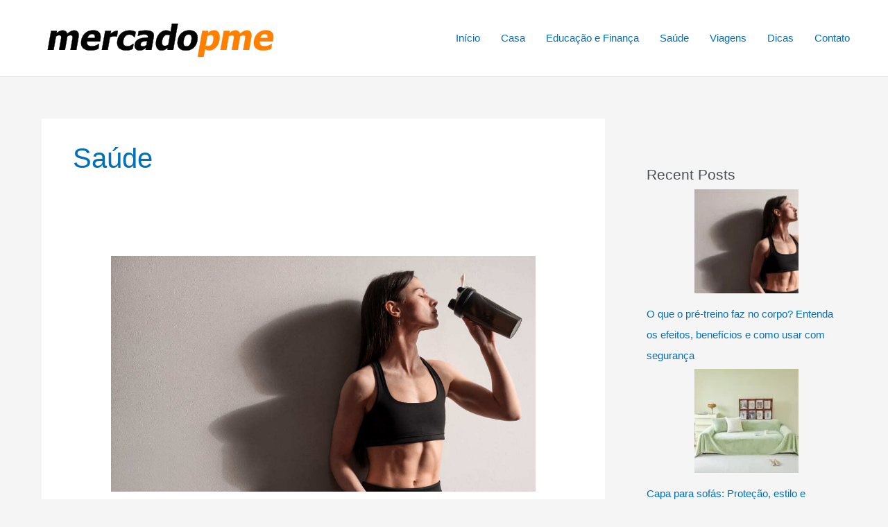

--- FILE ---
content_type: text/html; charset=UTF-8
request_url: https://mercadopme.com.br/category/saude/
body_size: 20140
content:
<!DOCTYPE html>
<html lang="pt-BR" prefix="og: https://ogp.me/ns#">
<head>
<meta charset="UTF-8">
<meta name="viewport" content="width=device-width, initial-scale=1">
	<link rel="profile" href="https://gmpg.org/xfn/11"> 
	
<!-- Otimização para mecanismos de pesquisa pelo Rank Math - https://rankmath.com/ -->
<title>Saúde - Mercado PME</title><link rel="preload" href="https://mercadopme.com.br/wp-content/uploads/2021/07/mercadopme.png" as="image" imagesrcset="https://mercadopme.com.br/wp-content/uploads/2021/07/mercadopme.png 380w, https://mercadopme.com.br/wp-content/uploads/2021/07/mercadopme-300x63.png 300w" imagesizes="(max-width: 380px) 100vw, 380px" fetchpriority="high">
<meta name="robots" content="follow, index, max-snippet:-1, max-video-preview:-1, max-image-preview:large"/>
<link rel="canonical" href="https://mercadopme.com.br/category/saude/" />
<link rel="next" href="https://mercadopme.com.br/category/saude/page/2/" />
<meta property="og:locale" content="pt_BR" />
<meta property="og:type" content="article" />
<meta property="og:title" content="Saúde - Mercado PME" />
<meta property="og:url" content="https://mercadopme.com.br/category/saude/" />
<meta property="og:site_name" content="Mercado PME" />
<meta name="twitter:card" content="summary_large_image" />
<meta name="twitter:title" content="Saúde - Mercado PME" />
<meta name="twitter:label1" content="Posts" />
<meta name="twitter:data1" content="35" />
<script type="application/ld+json" class="rank-math-schema">{"@context":"https://schema.org","@graph":[{"@type":"Person","@id":"https://mercadopme.com.br/#person","name":"admin","image":{"@type":"ImageObject","@id":"https://mercadopme.com.br/#logo","url":"https://mercadopme.com.br/wp-content/uploads/2021/07/mercadopme.png","contentUrl":"https://mercadopme.com.br/wp-content/uploads/2021/07/mercadopme.png","caption":"Mercado PME","inLanguage":"pt-BR","width":"380","height":"80"}},{"@type":"WebSite","@id":"https://mercadopme.com.br/#website","url":"https://mercadopme.com.br","name":"Mercado PME","publisher":{"@id":"https://mercadopme.com.br/#person"},"inLanguage":"pt-BR"},{"@type":"BreadcrumbList","@id":"https://mercadopme.com.br/category/saude/#breadcrumb","itemListElement":[{"@type":"ListItem","position":"1","item":{"@id":"https://mercadopme.com.br","name":"Home"}},{"@type":"ListItem","position":"2","item":{"@id":"https://mercadopme.com.br/category/saude/","name":"Sa\u00fade"}}]},{"@type":"CollectionPage","@id":"https://mercadopme.com.br/category/saude/#webpage","url":"https://mercadopme.com.br/category/saude/","name":"Sa\u00fade - Mercado PME","isPartOf":{"@id":"https://mercadopme.com.br/#website"},"inLanguage":"pt-BR","breadcrumb":{"@id":"https://mercadopme.com.br/category/saude/#breadcrumb"}}]}</script>
<!-- /Plugin de SEO Rank Math para WordPress -->

<style id='wp-img-auto-sizes-contain-inline-css'>
img:is([sizes=auto i],[sizes^="auto," i]){contain-intrinsic-size:3000px 1500px}
/*# sourceURL=wp-img-auto-sizes-contain-inline-css */
</style>

<link rel='stylesheet' id='astra-theme-css-css' href='https://mercadopme.com.br/wp-content/themes/astra/assets/css/minified/main.min.css?ver=4.12.0' media='all' />
<style id='astra-theme-css-inline-css'>
.ast-no-sidebar .entry-content .alignfull {margin-left: calc( -50vw + 50%);margin-right: calc( -50vw + 50%);max-width: 100vw;width: 100vw;}.ast-no-sidebar .entry-content .alignwide {margin-left: calc(-41vw + 50%);margin-right: calc(-41vw + 50%);max-width: unset;width: unset;}.ast-no-sidebar .entry-content .alignfull .alignfull,.ast-no-sidebar .entry-content .alignfull .alignwide,.ast-no-sidebar .entry-content .alignwide .alignfull,.ast-no-sidebar .entry-content .alignwide .alignwide,.ast-no-sidebar .entry-content .wp-block-column .alignfull,.ast-no-sidebar .entry-content .wp-block-column .alignwide{width: 100%;margin-left: auto;margin-right: auto;}.wp-block-gallery,.blocks-gallery-grid {margin: 0;}.wp-block-separator {max-width: 100px;}.wp-block-separator.is-style-wide,.wp-block-separator.is-style-dots {max-width: none;}.entry-content .has-2-columns .wp-block-column:first-child {padding-right: 10px;}.entry-content .has-2-columns .wp-block-column:last-child {padding-left: 10px;}@media (max-width: 782px) {.entry-content .wp-block-columns .wp-block-column {flex-basis: 100%;}.entry-content .has-2-columns .wp-block-column:first-child {padding-right: 0;}.entry-content .has-2-columns .wp-block-column:last-child {padding-left: 0;}}body .entry-content .wp-block-latest-posts {margin-left: 0;}body .entry-content .wp-block-latest-posts li {list-style: none;}.ast-no-sidebar .ast-container .entry-content .wp-block-latest-posts {margin-left: 0;}.ast-header-break-point .entry-content .alignwide {margin-left: auto;margin-right: auto;}.entry-content .blocks-gallery-item img {margin-bottom: auto;}.wp-block-pullquote {border-top: 4px solid #555d66;border-bottom: 4px solid #555d66;color: #40464d;}:root{--ast-post-nav-space:0;--ast-container-default-xlg-padding:6.67em;--ast-container-default-lg-padding:5.67em;--ast-container-default-slg-padding:4.34em;--ast-container-default-md-padding:3.34em;--ast-container-default-sm-padding:6.67em;--ast-container-default-xs-padding:2.4em;--ast-container-default-xxs-padding:1.4em;--ast-code-block-background:#EEEEEE;--ast-comment-inputs-background:#FAFAFA;--ast-normal-container-width:1200px;--ast-narrow-container-width:750px;--ast-blog-title-font-weight:normal;--ast-blog-meta-weight:inherit;--ast-global-color-primary:var(--ast-global-color-5);--ast-global-color-secondary:var(--ast-global-color-4);--ast-global-color-alternate-background:var(--ast-global-color-7);--ast-global-color-subtle-background:var(--ast-global-color-6);--ast-bg-style-guide:var( --ast-global-color-secondary,--ast-global-color-5 );--ast-shadow-style-guide:0px 0px 4px 0 #00000057;--ast-global-dark-bg-style:#fff;--ast-global-dark-lfs:#fbfbfb;--ast-widget-bg-color:#fafafa;--ast-wc-container-head-bg-color:#fbfbfb;--ast-title-layout-bg:#eeeeee;--ast-search-border-color:#e7e7e7;--ast-lifter-hover-bg:#e6e6e6;--ast-gallery-block-color:#000;--srfm-color-input-label:var(--ast-global-color-2);}html{font-size:93.75%;}a,.page-title{color:var(--ast-global-color-0);}a:hover,a:focus{color:var(--ast-global-color-1);}body,button,input,select,textarea,.ast-button,.ast-custom-button{font-family:-apple-system,BlinkMacSystemFont,Segoe UI,Roboto,Oxygen-Sans,Ubuntu,Cantarell,Helvetica Neue,sans-serif;font-weight:inherit;font-size:15px;font-size:1rem;line-height:var(--ast-body-line-height,1.65em);}blockquote{color:var(--ast-global-color-3);}h1,h2,h3,h4,h5,h6,.entry-content :where(h1,h2,h3,h4,h5,h6),.site-title,.site-title a{font-weight:600;}.ast-site-identity .site-title a{color:var(--ast-global-color-2);}.site-title{font-size:35px;font-size:2.3333333333333rem;display:none;}.site-header .site-description{font-size:15px;font-size:1rem;display:none;}.entry-title{font-size:26px;font-size:1.7333333333333rem;}.archive .ast-article-post .ast-article-inner,.blog .ast-article-post .ast-article-inner,.archive .ast-article-post .ast-article-inner:hover,.blog .ast-article-post .ast-article-inner:hover{overflow:hidden;}h1,.entry-content :where(h1){font-size:40px;font-size:2.6666666666667rem;font-weight:600;line-height:1.4em;}h2,.entry-content :where(h2){font-size:32px;font-size:2.1333333333333rem;font-weight:600;line-height:1.3em;}h3,.entry-content :where(h3){font-size:26px;font-size:1.7333333333333rem;font-weight:600;line-height:1.3em;}h4,.entry-content :where(h4){font-size:24px;font-size:1.6rem;line-height:1.2em;font-weight:600;}h5,.entry-content :where(h5){font-size:20px;font-size:1.3333333333333rem;line-height:1.2em;font-weight:600;}h6,.entry-content :where(h6){font-size:16px;font-size:1.0666666666667rem;line-height:1.25em;font-weight:600;}::selection{background-color:var(--ast-global-color-0);color:#ffffff;}body,h1,h2,h3,h4,h5,h6,.entry-title a,.entry-content :where(h1,h2,h3,h4,h5,h6){color:var(--ast-global-color-3);}.tagcloud a:hover,.tagcloud a:focus,.tagcloud a.current-item{color:#ffffff;border-color:var(--ast-global-color-0);background-color:var(--ast-global-color-0);}input:focus,input[type="text"]:focus,input[type="email"]:focus,input[type="url"]:focus,input[type="password"]:focus,input[type="reset"]:focus,input[type="search"]:focus,textarea:focus{border-color:var(--ast-global-color-0);}input[type="radio"]:checked,input[type=reset],input[type="checkbox"]:checked,input[type="checkbox"]:hover:checked,input[type="checkbox"]:focus:checked,input[type=range]::-webkit-slider-thumb{border-color:var(--ast-global-color-0);background-color:var(--ast-global-color-0);box-shadow:none;}.site-footer a:hover + .post-count,.site-footer a:focus + .post-count{background:var(--ast-global-color-0);border-color:var(--ast-global-color-0);}.single .nav-links .nav-previous,.single .nav-links .nav-next{color:var(--ast-global-color-0);}.entry-meta,.entry-meta *{line-height:1.45;color:var(--ast-global-color-0);}.entry-meta a:not(.ast-button):hover,.entry-meta a:not(.ast-button):hover *,.entry-meta a:not(.ast-button):focus,.entry-meta a:not(.ast-button):focus *,.page-links > .page-link,.page-links .page-link:hover,.post-navigation a:hover{color:var(--ast-global-color-1);}#cat option,.secondary .calendar_wrap thead a,.secondary .calendar_wrap thead a:visited{color:var(--ast-global-color-0);}.secondary .calendar_wrap #today,.ast-progress-val span{background:var(--ast-global-color-0);}.secondary a:hover + .post-count,.secondary a:focus + .post-count{background:var(--ast-global-color-0);border-color:var(--ast-global-color-0);}.calendar_wrap #today > a{color:#ffffff;}.page-links .page-link,.single .post-navigation a{color:var(--ast-global-color-0);}.ast-search-menu-icon .search-form button.search-submit{padding:0 4px;}.ast-search-menu-icon form.search-form{padding-right:0;}.ast-search-menu-icon.slide-search input.search-field{width:0;}.ast-header-search .ast-search-menu-icon.ast-dropdown-active .search-form,.ast-header-search .ast-search-menu-icon.ast-dropdown-active .search-field:focus{transition:all 0.2s;}.search-form input.search-field:focus{outline:none;}.widget-title,.widget .wp-block-heading{font-size:21px;font-size:1.4rem;color:var(--ast-global-color-3);}#secondary,#secondary button,#secondary input,#secondary select,#secondary textarea{font-size:15px;font-size:1rem;}.ast-single-post .entry-content a,.ast-comment-content a:not(.ast-comment-edit-reply-wrap a){text-decoration:underline;}.ast-single-post .wp-block-button .wp-block-button__link,.ast-single-post .elementor-widget-button .elementor-button,a.ast-post-filter-single,.ast-single-post .wp-block-button.is-style-outline .wp-block-button__link,div.ast-custom-button,.ast-single-post .ast-comment-content .comment-reply-link,.ast-single-post .ast-comment-content .comment-edit-link{text-decoration:none;}.ast-search-menu-icon.slide-search a:focus-visible:focus-visible,.astra-search-icon:focus-visible,#close:focus-visible,a:focus-visible,.ast-menu-toggle:focus-visible,.site .skip-link:focus-visible,.wp-block-loginout input:focus-visible,.wp-block-search.wp-block-search__button-inside .wp-block-search__inside-wrapper,.ast-header-navigation-arrow:focus-visible,.ast-orders-table__row .ast-orders-table__cell:focus-visible,a#ast-apply-coupon:focus-visible,#ast-apply-coupon:focus-visible,#close:focus-visible,.button.search-submit:focus-visible,#search_submit:focus,.normal-search:focus-visible,.ast-header-account-wrap:focus-visible,.astra-cart-drawer-close:focus,.ast-single-variation:focus,.ast-button:focus,.ast-builder-button-wrap:has(.ast-custom-button-link:focus),.ast-builder-button-wrap .ast-custom-button-link:focus{outline-style:dotted;outline-color:inherit;outline-width:thin;}input:focus,input[type="text"]:focus,input[type="email"]:focus,input[type="url"]:focus,input[type="password"]:focus,input[type="reset"]:focus,input[type="search"]:focus,input[type="number"]:focus,textarea:focus,.wp-block-search__input:focus,[data-section="section-header-mobile-trigger"] .ast-button-wrap .ast-mobile-menu-trigger-minimal:focus,.ast-mobile-popup-drawer.active .menu-toggle-close:focus,#ast-scroll-top:focus,#coupon_code:focus,#ast-coupon-code:focus{border-style:dotted;border-color:inherit;border-width:thin;}input{outline:none;}.site-logo-img img{ transition:all 0.2s linear;}body .ast-oembed-container *{position:absolute;top:0;width:100%;height:100%;left:0;}body .wp-block-embed-pocket-casts .ast-oembed-container *{position:unset;}.ast-single-post-featured-section + article {margin-top: 2em;}.site-content .ast-single-post-featured-section img {width: 100%;overflow: hidden;object-fit: cover;}.site > .ast-single-related-posts-container {margin-top: 0;}@media (min-width: 922px) {.ast-desktop .ast-container--narrow {max-width: var(--ast-narrow-container-width);margin: 0 auto;}}#secondary {margin: 4em 0 2.5em;word-break: break-word;line-height: 2;}#secondary li {margin-bottom: 0.25em;}#secondary li:last-child {margin-bottom: 0;}@media (max-width: 768px) {.js_active .ast-plain-container.ast-single-post #secondary {margin-top: 1.5em;}}.ast-separate-container.ast-two-container #secondary .widget {background-color: #fff;padding: 2em;margin-bottom: 2em;}@media (min-width: 993px) {.ast-left-sidebar #secondary {padding-right: 60px;}.ast-right-sidebar #secondary {padding-left: 60px;}}@media (max-width: 993px) {.ast-right-sidebar #secondary {padding-left: 30px;}.ast-left-sidebar #secondary {padding-right: 30px;}}@media (max-width:921.9px){#ast-desktop-header{display:none;}}@media (min-width:922px){#ast-mobile-header{display:none;}}.wp-block-buttons.aligncenter{justify-content:center;}@media (min-width:1200px){.ast-separate-container.ast-right-sidebar .entry-content .wp-block-image.alignfull,.ast-separate-container.ast-left-sidebar .entry-content .wp-block-image.alignfull,.ast-separate-container.ast-right-sidebar .entry-content .wp-block-cover.alignfull,.ast-separate-container.ast-left-sidebar .entry-content .wp-block-cover.alignfull{margin-left:-6.67em;margin-right:-6.67em;max-width:unset;width:unset;}.ast-separate-container.ast-right-sidebar .entry-content .wp-block-image.alignwide,.ast-separate-container.ast-left-sidebar .entry-content .wp-block-image.alignwide,.ast-separate-container.ast-right-sidebar .entry-content .wp-block-cover.alignwide,.ast-separate-container.ast-left-sidebar .entry-content .wp-block-cover.alignwide{margin-left:-20px;margin-right:-20px;max-width:unset;width:unset;}}@media (min-width:1200px){.wp-block-group .has-background{padding:20px;}}@media (min-width:1200px){.ast-separate-container.ast-right-sidebar .entry-content .wp-block-group.alignwide,.ast-separate-container.ast-left-sidebar .entry-content .wp-block-group.alignwide,.ast-separate-container.ast-right-sidebar .entry-content .wp-block-cover.alignwide,.ast-separate-container.ast-left-sidebar .entry-content .wp-block-cover.alignwide{margin-left:-20px;margin-right:-20px;padding-left:20px;padding-right:20px;}.ast-separate-container.ast-right-sidebar .entry-content .wp-block-group.alignfull,.ast-separate-container.ast-left-sidebar .entry-content .wp-block-group.alignfull,.ast-separate-container.ast-right-sidebar .entry-content .wp-block-cover.alignfull,.ast-separate-container.ast-left-sidebar .entry-content .wp-block-cover.alignfull{margin-left:-6.67em;margin-right:-6.67em;padding-left:6.67em;padding-right:6.67em;}}@media (min-width:1200px){.wp-block-cover-image.alignwide .wp-block-cover__inner-container,.wp-block-cover.alignwide .wp-block-cover__inner-container,.wp-block-cover-image.alignfull .wp-block-cover__inner-container,.wp-block-cover.alignfull .wp-block-cover__inner-container{width:100%;}}.wp-block-columns{margin-bottom:unset;}.wp-block-image.size-full{margin:2rem 0;}.wp-block-separator.has-background{padding:0;}.wp-block-gallery{margin-bottom:1.6em;}.wp-block-group{padding-top:4em;padding-bottom:4em;}.wp-block-group__inner-container .wp-block-columns:last-child,.wp-block-group__inner-container :last-child,.wp-block-table table{margin-bottom:0;}.blocks-gallery-grid{width:100%;}.wp-block-navigation-link__content{padding:5px 0;}.wp-block-group .wp-block-group .has-text-align-center,.wp-block-group .wp-block-column .has-text-align-center{max-width:100%;}.has-text-align-center{margin:0 auto;}@media (min-width:1200px){.wp-block-cover__inner-container,.alignwide .wp-block-group__inner-container,.alignfull .wp-block-group__inner-container{max-width:1200px;margin:0 auto;}.wp-block-group.alignnone,.wp-block-group.aligncenter,.wp-block-group.alignleft,.wp-block-group.alignright,.wp-block-group.alignwide,.wp-block-columns.alignwide{margin:2rem 0 1rem 0;}}@media (max-width:1200px){.wp-block-group{padding:3em;}.wp-block-group .wp-block-group{padding:1.5em;}.wp-block-columns,.wp-block-column{margin:1rem 0;}}@media (min-width:921px){.wp-block-columns .wp-block-group{padding:2em;}}@media (max-width:544px){.wp-block-cover-image .wp-block-cover__inner-container,.wp-block-cover .wp-block-cover__inner-container{width:unset;}.wp-block-cover,.wp-block-cover-image{padding:2em 0;}.wp-block-group,.wp-block-cover{padding:2em;}.wp-block-media-text__media img,.wp-block-media-text__media video{width:unset;max-width:100%;}.wp-block-media-text.has-background .wp-block-media-text__content{padding:1em;}}.wp-block-image.aligncenter{margin-left:auto;margin-right:auto;}.wp-block-table.aligncenter{margin-left:auto;margin-right:auto;}@media (min-width:544px){.entry-content .wp-block-media-text.has-media-on-the-right .wp-block-media-text__content{padding:0 8% 0 0;}.entry-content .wp-block-media-text .wp-block-media-text__content{padding:0 0 0 8%;}.ast-plain-container .site-content .entry-content .has-custom-content-position.is-position-bottom-left > *,.ast-plain-container .site-content .entry-content .has-custom-content-position.is-position-bottom-right > *,.ast-plain-container .site-content .entry-content .has-custom-content-position.is-position-top-left > *,.ast-plain-container .site-content .entry-content .has-custom-content-position.is-position-top-right > *,.ast-plain-container .site-content .entry-content .has-custom-content-position.is-position-center-right > *,.ast-plain-container .site-content .entry-content .has-custom-content-position.is-position-center-left > *{margin:0;}}@media (max-width:544px){.entry-content .wp-block-media-text .wp-block-media-text__content{padding:8% 0;}.wp-block-media-text .wp-block-media-text__media img{width:auto;max-width:100%;}}.wp-block-button.is-style-outline .wp-block-button__link{border-color:var(--ast-global-color-0);}div.wp-block-button.is-style-outline > .wp-block-button__link:not(.has-text-color),div.wp-block-button.wp-block-button__link.is-style-outline:not(.has-text-color){color:var(--ast-global-color-0);}.wp-block-button.is-style-outline .wp-block-button__link:hover,.wp-block-buttons .wp-block-button.is-style-outline .wp-block-button__link:focus,.wp-block-buttons .wp-block-button.is-style-outline > .wp-block-button__link:not(.has-text-color):hover,.wp-block-buttons .wp-block-button.wp-block-button__link.is-style-outline:not(.has-text-color):hover{color:#ffffff;background-color:var(--ast-global-color-1);border-color:var(--ast-global-color-1);}.post-page-numbers.current .page-link,.ast-pagination .page-numbers.current{color:#ffffff;border-color:var(--ast-global-color-0);background-color:var(--ast-global-color-0);}@media (min-width:544px){.entry-content > .alignleft{margin-right:20px;}.entry-content > .alignright{margin-left:20px;}}.wp-block-button.is-style-outline .wp-block-button__link.wp-element-button,.ast-outline-button{border-color:var(--ast-global-color-0);font-family:inherit;font-weight:inherit;line-height:1em;}.wp-block-buttons .wp-block-button.is-style-outline > .wp-block-button__link:not(.has-text-color),.wp-block-buttons .wp-block-button.wp-block-button__link.is-style-outline:not(.has-text-color),.ast-outline-button{color:var(--ast-global-color-0);}.wp-block-button.is-style-outline .wp-block-button__link:hover,.wp-block-buttons .wp-block-button.is-style-outline .wp-block-button__link:focus,.wp-block-buttons .wp-block-button.is-style-outline > .wp-block-button__link:not(.has-text-color):hover,.wp-block-buttons .wp-block-button.wp-block-button__link.is-style-outline:not(.has-text-color):hover,.ast-outline-button:hover,.ast-outline-button:focus,.wp-block-uagb-buttons-child .uagb-buttons-repeater.ast-outline-button:hover,.wp-block-uagb-buttons-child .uagb-buttons-repeater.ast-outline-button:focus{color:#ffffff;background-color:var(--ast-global-color-1);border-color:var(--ast-global-color-1);}.wp-block-button .wp-block-button__link.wp-element-button.is-style-outline:not(.has-background),.wp-block-button.is-style-outline>.wp-block-button__link.wp-element-button:not(.has-background),.ast-outline-button{background-color:transparent;}.entry-content[data-ast-blocks-layout] > figure{margin-bottom:1em;}h1.widget-title{font-weight:600;}h2.widget-title{font-weight:600;}h3.widget-title{font-weight:600;}@media (max-width:921px){.ast-left-sidebar #content > .ast-container{display:flex;flex-direction:column-reverse;width:100%;}.ast-separate-container .ast-article-post,.ast-separate-container .ast-article-single{padding:1.5em 2.14em;}.ast-author-box img.avatar{margin:20px 0 0 0;}}@media (max-width:921px){#secondary.secondary{padding-top:0;}.ast-separate-container.ast-right-sidebar #secondary{padding-left:1em;padding-right:1em;}.ast-separate-container.ast-two-container #secondary{padding-left:0;padding-right:0;}.ast-page-builder-template .entry-header #secondary,.ast-page-builder-template #secondary{margin-top:1.5em;}}@media (max-width:921px){.ast-right-sidebar #primary{padding-right:0;}.ast-page-builder-template.ast-left-sidebar #secondary,.ast-page-builder-template.ast-right-sidebar #secondary{padding-right:20px;padding-left:20px;}.ast-right-sidebar #secondary,.ast-left-sidebar #primary{padding-left:0;}.ast-left-sidebar #secondary{padding-right:0;}}@media (min-width:922px){.ast-separate-container.ast-right-sidebar #primary,.ast-separate-container.ast-left-sidebar #primary{border:0;}.search-no-results.ast-separate-container #primary{margin-bottom:4em;}}@media (min-width:922px){.ast-right-sidebar #primary{border-right:1px solid var(--ast-border-color);}.ast-left-sidebar #primary{border-left:1px solid var(--ast-border-color);}.ast-right-sidebar #secondary{border-left:1px solid var(--ast-border-color);margin-left:-1px;}.ast-left-sidebar #secondary{border-right:1px solid var(--ast-border-color);margin-right:-1px;}.ast-separate-container.ast-two-container.ast-right-sidebar #secondary{padding-left:30px;padding-right:0;}.ast-separate-container.ast-two-container.ast-left-sidebar #secondary{padding-right:30px;padding-left:0;}.ast-separate-container.ast-right-sidebar #secondary,.ast-separate-container.ast-left-sidebar #secondary{border:0;margin-left:auto;margin-right:auto;}.ast-separate-container.ast-two-container #secondary .widget:last-child{margin-bottom:0;}}.wp-block-button .wp-block-button__link{color:#ffffff;}.wp-block-button .wp-block-button__link:hover,.wp-block-button .wp-block-button__link:focus{color:#ffffff;background-color:var(--ast-global-color-1);border-color:var(--ast-global-color-1);}.wp-block-button .wp-block-button__link{border-color:var(--ast-global-color-0);background-color:var(--ast-global-color-0);color:#ffffff;font-family:inherit;font-weight:inherit;line-height:1em;padding-top:15px;padding-right:30px;padding-bottom:15px;padding-left:30px;}@media (max-width:921px){.wp-block-button .wp-block-button__link{padding-top:14px;padding-right:28px;padding-bottom:14px;padding-left:28px;}}@media (max-width:544px){.wp-block-button .wp-block-button__link{padding-top:12px;padding-right:24px;padding-bottom:12px;padding-left:24px;}}.menu-toggle,button,.ast-button,.ast-custom-button,.button,input#submit,input[type="button"],input[type="submit"],input[type="reset"],form[CLASS*="wp-block-search__"].wp-block-search .wp-block-search__inside-wrapper .wp-block-search__button{border-style:solid;border-top-width:0;border-right-width:0;border-left-width:0;border-bottom-width:0;color:#ffffff;border-color:var(--ast-global-color-0);background-color:var(--ast-global-color-0);padding-top:15px;padding-right:30px;padding-bottom:15px;padding-left:30px;font-family:inherit;font-weight:inherit;line-height:1em;}button:focus,.menu-toggle:hover,button:hover,.ast-button:hover,.ast-custom-button:hover .button:hover,.ast-custom-button:hover ,input[type=reset]:hover,input[type=reset]:focus,input#submit:hover,input#submit:focus,input[type="button"]:hover,input[type="button"]:focus,input[type="submit"]:hover,input[type="submit"]:focus,form[CLASS*="wp-block-search__"].wp-block-search .wp-block-search__inside-wrapper .wp-block-search__button:hover,form[CLASS*="wp-block-search__"].wp-block-search .wp-block-search__inside-wrapper .wp-block-search__button:focus{color:#ffffff;background-color:var(--ast-global-color-1);border-color:var(--ast-global-color-1);}@media (max-width:921px){.menu-toggle,button,.ast-button,.ast-custom-button,.button,input#submit,input[type="button"],input[type="submit"],input[type="reset"],form[CLASS*="wp-block-search__"].wp-block-search .wp-block-search__inside-wrapper .wp-block-search__button{padding-top:14px;padding-right:28px;padding-bottom:14px;padding-left:28px;}}@media (max-width:544px){.menu-toggle,button,.ast-button,.ast-custom-button,.button,input#submit,input[type="button"],input[type="submit"],input[type="reset"],form[CLASS*="wp-block-search__"].wp-block-search .wp-block-search__inside-wrapper .wp-block-search__button{padding-top:12px;padding-right:24px;padding-bottom:12px;padding-left:24px;}}@media (max-width:921px){.ast-mobile-header-stack .main-header-bar .ast-search-menu-icon{display:inline-block;}.ast-header-break-point.ast-header-custom-item-outside .ast-mobile-header-stack .main-header-bar .ast-search-icon{margin:0;}.ast-comment-avatar-wrap img{max-width:2.5em;}.ast-comment-meta{padding:0 1.8888em 1.3333em;}.ast-separate-container .ast-comment-list li.depth-1{padding:1.5em 2.14em;}.ast-separate-container .comment-respond{padding:2em 2.14em;}}@media (min-width:544px){.ast-container{max-width:100%;}}@media (max-width:544px){.ast-separate-container .ast-article-post,.ast-separate-container .ast-article-single,.ast-separate-container .comments-title,.ast-separate-container .ast-archive-description{padding:1.5em 1em;}.ast-separate-container #content .ast-container{padding-left:0.54em;padding-right:0.54em;}.ast-separate-container .ast-comment-list .bypostauthor{padding:.5em;}.ast-search-menu-icon.ast-dropdown-active .search-field{width:170px;}.ast-separate-container #secondary{padding-top:0;}.ast-separate-container.ast-two-container #secondary .widget{margin-bottom:1.5em;padding-left:1em;padding-right:1em;}} #ast-mobile-header .ast-site-header-cart-li a{pointer-events:none;}body,.ast-separate-container{background-color:var(--ast-global-color-4);}.ast-no-sidebar.ast-separate-container .entry-content .alignfull {margin-left: -6.67em;margin-right: -6.67em;width: auto;}@media (max-width: 1200px) {.ast-no-sidebar.ast-separate-container .entry-content .alignfull {margin-left: -2.4em;margin-right: -2.4em;}}@media (max-width: 768px) {.ast-no-sidebar.ast-separate-container .entry-content .alignfull {margin-left: -2.14em;margin-right: -2.14em;}}@media (max-width: 544px) {.ast-no-sidebar.ast-separate-container .entry-content .alignfull {margin-left: -1em;margin-right: -1em;}}.ast-no-sidebar.ast-separate-container .entry-content .alignwide {margin-left: -20px;margin-right: -20px;}.ast-no-sidebar.ast-separate-container .entry-content .wp-block-column .alignfull,.ast-no-sidebar.ast-separate-container .entry-content .wp-block-column .alignwide {margin-left: auto;margin-right: auto;width: 100%;}@media (max-width:921px){.site-title{display:none;}.site-header .site-description{display:none;}h1,.entry-content :where(h1){font-size:30px;}h2,.entry-content :where(h2){font-size:25px;}h3,.entry-content :where(h3){font-size:20px;}}@media (max-width:544px){.site-title{display:none;}.site-header .site-description{display:none;}h1,.entry-content :where(h1){font-size:30px;}h2,.entry-content :where(h2){font-size:25px;}h3,.entry-content :where(h3){font-size:20px;}}@media (max-width:921px){html{font-size:85.5%;}}@media (max-width:544px){html{font-size:85.5%;}}@media (min-width:922px){.ast-container{max-width:1240px;}}@media (min-width:922px){.site-content .ast-container{display:flex;}}@media (max-width:921px){.site-content .ast-container{flex-direction:column;}}@media (min-width:922px){.blog .site-content > .ast-container,.archive .site-content > .ast-container,.search .site-content > .ast-container{max-width:1200px;}}.ast-blog-layout-classic-grid .ast-article-inner{box-shadow:0px 6px 15px -2px rgba(16,24,40,0.05);}.ast-separate-container .ast-blog-layout-classic-grid .ast-article-inner,.ast-plain-container .ast-blog-layout-classic-grid .ast-article-inner{height:100%;}.ast-blog-layout-6-grid .ast-blog-featured-section:before { content: ""; }.cat-links.badge a,.tags-links.badge a {padding: 4px 8px;border-radius: 3px;font-weight: 400;}.cat-links.underline a,.tags-links.underline a{text-decoration: underline;}@media (min-width:922px){.main-header-menu .sub-menu .menu-item.ast-left-align-sub-menu:hover > .sub-menu,.main-header-menu .sub-menu .menu-item.ast-left-align-sub-menu.focus > .sub-menu{margin-left:-0px;}}.site .comments-area{padding-bottom:3em;}.wp-block-search {margin-bottom: 20px;}.wp-block-site-tagline {margin-top: 20px;}form.wp-block-search .wp-block-search__input,.wp-block-search.wp-block-search__button-inside .wp-block-search__inside-wrapper {border-color: #eaeaea;background: #fafafa;}.wp-block-search.wp-block-search__button-inside .wp-block-search__inside-wrapper .wp-block-search__input:focus,.wp-block-loginout input:focus {outline: thin dotted;}.wp-block-loginout input:focus {border-color: transparent;} form.wp-block-search .wp-block-search__inside-wrapper .wp-block-search__input {padding: 12px;}form.wp-block-search .wp-block-search__button svg {fill: currentColor;width: 20px;height: 20px;}.wp-block-loginout p label {display: block;}.wp-block-loginout p:not(.login-remember):not(.login-submit) input {width: 100%;}.wp-block-loginout .login-remember input {width: 1.1rem;height: 1.1rem;margin: 0 5px 4px 0;vertical-align: middle;}blockquote {padding: 1.2em;}:root .has-ast-global-color-0-color{color:var(--ast-global-color-0);}:root .has-ast-global-color-0-background-color{background-color:var(--ast-global-color-0);}:root .wp-block-button .has-ast-global-color-0-color{color:var(--ast-global-color-0);}:root .wp-block-button .has-ast-global-color-0-background-color{background-color:var(--ast-global-color-0);}:root .has-ast-global-color-1-color{color:var(--ast-global-color-1);}:root .has-ast-global-color-1-background-color{background-color:var(--ast-global-color-1);}:root .wp-block-button .has-ast-global-color-1-color{color:var(--ast-global-color-1);}:root .wp-block-button .has-ast-global-color-1-background-color{background-color:var(--ast-global-color-1);}:root .has-ast-global-color-2-color{color:var(--ast-global-color-2);}:root .has-ast-global-color-2-background-color{background-color:var(--ast-global-color-2);}:root .wp-block-button .has-ast-global-color-2-color{color:var(--ast-global-color-2);}:root .wp-block-button .has-ast-global-color-2-background-color{background-color:var(--ast-global-color-2);}:root .has-ast-global-color-3-color{color:var(--ast-global-color-3);}:root .has-ast-global-color-3-background-color{background-color:var(--ast-global-color-3);}:root .wp-block-button .has-ast-global-color-3-color{color:var(--ast-global-color-3);}:root .wp-block-button .has-ast-global-color-3-background-color{background-color:var(--ast-global-color-3);}:root .has-ast-global-color-4-color{color:var(--ast-global-color-4);}:root .has-ast-global-color-4-background-color{background-color:var(--ast-global-color-4);}:root .wp-block-button .has-ast-global-color-4-color{color:var(--ast-global-color-4);}:root .wp-block-button .has-ast-global-color-4-background-color{background-color:var(--ast-global-color-4);}:root .has-ast-global-color-5-color{color:var(--ast-global-color-5);}:root .has-ast-global-color-5-background-color{background-color:var(--ast-global-color-5);}:root .wp-block-button .has-ast-global-color-5-color{color:var(--ast-global-color-5);}:root .wp-block-button .has-ast-global-color-5-background-color{background-color:var(--ast-global-color-5);}:root .has-ast-global-color-6-color{color:var(--ast-global-color-6);}:root .has-ast-global-color-6-background-color{background-color:var(--ast-global-color-6);}:root .wp-block-button .has-ast-global-color-6-color{color:var(--ast-global-color-6);}:root .wp-block-button .has-ast-global-color-6-background-color{background-color:var(--ast-global-color-6);}:root .has-ast-global-color-7-color{color:var(--ast-global-color-7);}:root .has-ast-global-color-7-background-color{background-color:var(--ast-global-color-7);}:root .wp-block-button .has-ast-global-color-7-color{color:var(--ast-global-color-7);}:root .wp-block-button .has-ast-global-color-7-background-color{background-color:var(--ast-global-color-7);}:root .has-ast-global-color-8-color{color:var(--ast-global-color-8);}:root .has-ast-global-color-8-background-color{background-color:var(--ast-global-color-8);}:root .wp-block-button .has-ast-global-color-8-color{color:var(--ast-global-color-8);}:root .wp-block-button .has-ast-global-color-8-background-color{background-color:var(--ast-global-color-8);}:root{--ast-global-color-0:#0170B9;--ast-global-color-1:#3a3a3a;--ast-global-color-2:#3a3a3a;--ast-global-color-3:#4B4F58;--ast-global-color-4:#F5F5F5;--ast-global-color-5:#FFFFFF;--ast-global-color-6:#E5E5E5;--ast-global-color-7:#424242;--ast-global-color-8:#000000;}:root {--ast-border-color : #dddddd;}.ast-archive-entry-banner {-js-display: flex;display: flex;flex-direction: column;justify-content: center;text-align: center;position: relative;background: var(--ast-title-layout-bg);}.ast-archive-entry-banner[data-banner-width-type="custom"] {margin: 0 auto;width: 100%;}.ast-archive-entry-banner[data-banner-layout="layout-1"] {background: inherit;padding: 20px 0;text-align: left;}body.archive .ast-archive-description{max-width:1200px;width:100%;text-align:left;padding-top:3em;padding-right:3em;padding-bottom:3em;padding-left:3em;}body.archive .ast-archive-description .ast-archive-title,body.archive .ast-archive-description .ast-archive-title *{font-size:40px;font-size:2.6666666666667rem;text-transform:capitalize;}body.archive .ast-archive-description > *:not(:last-child){margin-bottom:10px;}@media (max-width:921px){body.archive .ast-archive-description{text-align:left;}}@media (max-width:544px){body.archive .ast-archive-description{text-align:left;}}.ast-breadcrumbs .trail-browse,.ast-breadcrumbs .trail-items,.ast-breadcrumbs .trail-items li{display:inline-block;margin:0;padding:0;border:none;background:inherit;text-indent:0;text-decoration:none;}.ast-breadcrumbs .trail-browse{font-size:inherit;font-style:inherit;font-weight:inherit;color:inherit;}.ast-breadcrumbs .trail-items{list-style:none;}.trail-items li::after{padding:0 0.3em;content:"\00bb";}.trail-items li:last-of-type::after{display:none;}h1,h2,h3,h4,h5,h6,.entry-content :where(h1,h2,h3,h4,h5,h6){color:var(--ast-global-color-2);}@media (max-width:921px){.ast-builder-grid-row-container.ast-builder-grid-row-tablet-3-firstrow .ast-builder-grid-row > *:first-child,.ast-builder-grid-row-container.ast-builder-grid-row-tablet-3-lastrow .ast-builder-grid-row > *:last-child{grid-column:1 / -1;}}@media (max-width:544px){.ast-builder-grid-row-container.ast-builder-grid-row-mobile-3-firstrow .ast-builder-grid-row > *:first-child,.ast-builder-grid-row-container.ast-builder-grid-row-mobile-3-lastrow .ast-builder-grid-row > *:last-child{grid-column:1 / -1;}}.ast-builder-layout-element[data-section="title_tagline"]{display:flex;}@media (max-width:921px){.ast-header-break-point .ast-builder-layout-element[data-section="title_tagline"]{display:flex;}}@media (max-width:544px){.ast-header-break-point .ast-builder-layout-element[data-section="title_tagline"]{display:flex;}}.ast-builder-menu-1{font-family:inherit;font-weight:inherit;}.ast-builder-menu-1 .sub-menu,.ast-builder-menu-1 .inline-on-mobile .sub-menu{border-top-width:2px;border-bottom-width:0px;border-right-width:0px;border-left-width:0px;border-color:var(--ast-global-color-0);border-style:solid;}.ast-builder-menu-1 .sub-menu .sub-menu{top:-2px;}.ast-builder-menu-1 .main-header-menu > .menu-item > .sub-menu,.ast-builder-menu-1 .main-header-menu > .menu-item > .astra-full-megamenu-wrapper{margin-top:0px;}.ast-desktop .ast-builder-menu-1 .main-header-menu > .menu-item > .sub-menu:before,.ast-desktop .ast-builder-menu-1 .main-header-menu > .menu-item > .astra-full-megamenu-wrapper:before{height:calc( 0px + 2px + 5px );}.ast-desktop .ast-builder-menu-1 .menu-item .sub-menu .menu-link,.ast-header-break-point .main-navigation ul .menu-item .menu-link{border-bottom-width:1px;border-color:#eaeaea;border-style:solid;}.ast-desktop .ast-builder-menu-1 .menu-item .sub-menu:last-child > .menu-item > .menu-link,.ast-header-break-point .main-navigation ul .menu-item .menu-link{border-bottom-width:1px;}.ast-desktop .ast-builder-menu-1 .menu-item:last-child > .menu-item > .menu-link{border-bottom-width:0;}@media (max-width:921px){.ast-header-break-point .ast-builder-menu-1 .menu-item.menu-item-has-children > .ast-menu-toggle{top:0;}.ast-builder-menu-1 .inline-on-mobile .menu-item.menu-item-has-children > .ast-menu-toggle{right:-15px;}.ast-builder-menu-1 .menu-item-has-children > .menu-link:after{content:unset;}.ast-builder-menu-1 .main-header-menu > .menu-item > .sub-menu,.ast-builder-menu-1 .main-header-menu > .menu-item > .astra-full-megamenu-wrapper{margin-top:0;}}@media (max-width:544px){.ast-header-break-point .ast-builder-menu-1 .menu-item.menu-item-has-children > .ast-menu-toggle{top:0;}.ast-builder-menu-1 .main-header-menu > .menu-item > .sub-menu,.ast-builder-menu-1 .main-header-menu > .menu-item > .astra-full-megamenu-wrapper{margin-top:0;}}.ast-builder-menu-1{display:flex;}@media (max-width:921px){.ast-header-break-point .ast-builder-menu-1{display:flex;}}@media (max-width:544px){.ast-header-break-point .ast-builder-menu-1{display:flex;}}.site-below-footer-wrap{padding-top:20px;padding-bottom:20px;}.site-below-footer-wrap[data-section="section-below-footer-builder"]{background-color:var( --ast-global-color-primary,--ast-global-color-4 );min-height:80px;border-style:solid;border-width:0px;border-top-width:1px;border-top-color:var(--ast-global-color-subtle-background,--ast-global-color-6);}.site-below-footer-wrap[data-section="section-below-footer-builder"] .ast-builder-grid-row{max-width:1200px;min-height:80px;margin-left:auto;margin-right:auto;}.site-below-footer-wrap[data-section="section-below-footer-builder"] .ast-builder-grid-row,.site-below-footer-wrap[data-section="section-below-footer-builder"] .site-footer-section{align-items:flex-start;}.site-below-footer-wrap[data-section="section-below-footer-builder"].ast-footer-row-inline .site-footer-section{display:flex;margin-bottom:0;}.ast-builder-grid-row-full .ast-builder-grid-row{grid-template-columns:1fr;}@media (max-width:921px){.site-below-footer-wrap[data-section="section-below-footer-builder"].ast-footer-row-tablet-inline .site-footer-section{display:flex;margin-bottom:0;}.site-below-footer-wrap[data-section="section-below-footer-builder"].ast-footer-row-tablet-stack .site-footer-section{display:block;margin-bottom:10px;}.ast-builder-grid-row-container.ast-builder-grid-row-tablet-full .ast-builder-grid-row{grid-template-columns:1fr;}}@media (max-width:544px){.site-below-footer-wrap[data-section="section-below-footer-builder"].ast-footer-row-mobile-inline .site-footer-section{display:flex;margin-bottom:0;}.site-below-footer-wrap[data-section="section-below-footer-builder"].ast-footer-row-mobile-stack .site-footer-section{display:block;margin-bottom:10px;}.ast-builder-grid-row-container.ast-builder-grid-row-mobile-full .ast-builder-grid-row{grid-template-columns:1fr;}}.site-below-footer-wrap[data-section="section-below-footer-builder"]{display:grid;}@media (max-width:921px){.ast-header-break-point .site-below-footer-wrap[data-section="section-below-footer-builder"]{display:grid;}}@media (max-width:544px){.ast-header-break-point .site-below-footer-wrap[data-section="section-below-footer-builder"]{display:grid;}}.ast-footer-copyright{text-align:center;}.ast-footer-copyright.site-footer-focus-item {color:#3a3a3a;}@media (max-width:921px){.ast-footer-copyright{text-align:center;}}@media (max-width:544px){.ast-footer-copyright{text-align:center;}}.ast-footer-copyright.ast-builder-layout-element{display:flex;}@media (max-width:921px){.ast-header-break-point .ast-footer-copyright.ast-builder-layout-element{display:flex;}}@media (max-width:544px){.ast-header-break-point .ast-footer-copyright.ast-builder-layout-element{display:flex;}}.ast-header-break-point .main-header-bar{border-bottom-width:1px;}@media (min-width:922px){.main-header-bar{border-bottom-width:1px;}}@media (min-width:922px){#primary{width:70%;}#secondary{width:30%;}}.main-header-menu .menu-item, #astra-footer-menu .menu-item, .main-header-bar .ast-masthead-custom-menu-items{-js-display:flex;display:flex;-webkit-box-pack:center;-webkit-justify-content:center;-moz-box-pack:center;-ms-flex-pack:center;justify-content:center;-webkit-box-orient:vertical;-webkit-box-direction:normal;-webkit-flex-direction:column;-moz-box-orient:vertical;-moz-box-direction:normal;-ms-flex-direction:column;flex-direction:column;}.main-header-menu > .menu-item > .menu-link, #astra-footer-menu > .menu-item > .menu-link{height:100%;-webkit-box-align:center;-webkit-align-items:center;-moz-box-align:center;-ms-flex-align:center;align-items:center;-js-display:flex;display:flex;}.ast-header-break-point .main-navigation ul .menu-item .menu-link .icon-arrow:first-of-type svg{top:.2em;margin-top:0px;margin-left:0px;width:.65em;transform:translate(0, -2px) rotateZ(270deg);}.ast-mobile-popup-content .ast-submenu-expanded > .ast-menu-toggle{transform:rotateX(180deg);overflow-y:auto;}@media (min-width:922px){.ast-builder-menu .main-navigation > ul > li:last-child a{margin-right:0;}}.ast-separate-container .ast-article-inner{background-color:transparent;background-image:none;}.ast-separate-container .ast-article-post{background-color:var(--ast-global-color-5);}@media (max-width:921px){.ast-separate-container .ast-article-post{background-color:var(--ast-global-color-5);}}@media (max-width:544px){.ast-separate-container .ast-article-post{background-color:var(--ast-global-color-5);}}.ast-separate-container .ast-article-single:not(.ast-related-post), .ast-separate-container .error-404, .ast-separate-container .no-results, .single.ast-separate-container  .ast-author-meta, .ast-separate-container .related-posts-title-wrapper, .ast-separate-container .comments-count-wrapper, .ast-box-layout.ast-plain-container .site-content, .ast-padded-layout.ast-plain-container .site-content, .ast-separate-container .ast-archive-description, .ast-separate-container .comments-area .comment-respond, .ast-separate-container .comments-area .ast-comment-list li, .ast-separate-container .comments-area .comments-title{background-color:var(--ast-global-color-5);}@media (max-width:921px){.ast-separate-container .ast-article-single:not(.ast-related-post), .ast-separate-container .error-404, .ast-separate-container .no-results, .single.ast-separate-container  .ast-author-meta, .ast-separate-container .related-posts-title-wrapper, .ast-separate-container .comments-count-wrapper, .ast-box-layout.ast-plain-container .site-content, .ast-padded-layout.ast-plain-container .site-content, .ast-separate-container .ast-archive-description{background-color:var(--ast-global-color-5);}}@media (max-width:544px){.ast-separate-container .ast-article-single:not(.ast-related-post), .ast-separate-container .error-404, .ast-separate-container .no-results, .single.ast-separate-container  .ast-author-meta, .ast-separate-container .related-posts-title-wrapper, .ast-separate-container .comments-count-wrapper, .ast-box-layout.ast-plain-container .site-content, .ast-padded-layout.ast-plain-container .site-content, .ast-separate-container .ast-archive-description{background-color:var(--ast-global-color-5);}}.ast-separate-container.ast-two-container #secondary .widget{background-color:var(--ast-global-color-5);}@media (max-width:921px){.ast-separate-container.ast-two-container #secondary .widget{background-color:var(--ast-global-color-5);}}@media (max-width:544px){.ast-separate-container.ast-two-container #secondary .widget{background-color:var(--ast-global-color-5);}}.ast-mobile-header-content > *,.ast-desktop-header-content > * {padding: 10px 0;height: auto;}.ast-mobile-header-content > *:first-child,.ast-desktop-header-content > *:first-child {padding-top: 10px;}.ast-mobile-header-content > .ast-builder-menu,.ast-desktop-header-content > .ast-builder-menu {padding-top: 0;}.ast-mobile-header-content > *:last-child,.ast-desktop-header-content > *:last-child {padding-bottom: 0;}.ast-mobile-header-content .ast-search-menu-icon.ast-inline-search label,.ast-desktop-header-content .ast-search-menu-icon.ast-inline-search label {width: 100%;}.ast-desktop-header-content .main-header-bar-navigation .ast-submenu-expanded > .ast-menu-toggle::before {transform: rotateX(180deg);}#ast-desktop-header .ast-desktop-header-content,.ast-mobile-header-content .ast-search-icon,.ast-desktop-header-content .ast-search-icon,.ast-mobile-header-wrap .ast-mobile-header-content,.ast-main-header-nav-open.ast-popup-nav-open .ast-mobile-header-wrap .ast-mobile-header-content,.ast-main-header-nav-open.ast-popup-nav-open .ast-desktop-header-content {display: none;}.ast-main-header-nav-open.ast-header-break-point #ast-desktop-header .ast-desktop-header-content,.ast-main-header-nav-open.ast-header-break-point .ast-mobile-header-wrap .ast-mobile-header-content {display: block;}.ast-desktop .ast-desktop-header-content .astra-menu-animation-slide-up > .menu-item > .sub-menu,.ast-desktop .ast-desktop-header-content .astra-menu-animation-slide-up > .menu-item .menu-item > .sub-menu,.ast-desktop .ast-desktop-header-content .astra-menu-animation-slide-down > .menu-item > .sub-menu,.ast-desktop .ast-desktop-header-content .astra-menu-animation-slide-down > .menu-item .menu-item > .sub-menu,.ast-desktop .ast-desktop-header-content .astra-menu-animation-fade > .menu-item > .sub-menu,.ast-desktop .ast-desktop-header-content .astra-menu-animation-fade > .menu-item .menu-item > .sub-menu {opacity: 1;visibility: visible;}.ast-hfb-header.ast-default-menu-enable.ast-header-break-point .ast-mobile-header-wrap .ast-mobile-header-content .main-header-bar-navigation {width: unset;margin: unset;}.ast-mobile-header-content.content-align-flex-end .main-header-bar-navigation .menu-item-has-children > .ast-menu-toggle,.ast-desktop-header-content.content-align-flex-end .main-header-bar-navigation .menu-item-has-children > .ast-menu-toggle {left: calc( 20px - 0.907em);right: auto;}.ast-mobile-header-content .ast-search-menu-icon,.ast-mobile-header-content .ast-search-menu-icon.slide-search,.ast-desktop-header-content .ast-search-menu-icon,.ast-desktop-header-content .ast-search-menu-icon.slide-search {width: 100%;position: relative;display: block;right: auto;transform: none;}.ast-mobile-header-content .ast-search-menu-icon.slide-search .search-form,.ast-mobile-header-content .ast-search-menu-icon .search-form,.ast-desktop-header-content .ast-search-menu-icon.slide-search .search-form,.ast-desktop-header-content .ast-search-menu-icon .search-form {right: 0;visibility: visible;opacity: 1;position: relative;top: auto;transform: none;padding: 0;display: block;overflow: hidden;}.ast-mobile-header-content .ast-search-menu-icon.ast-inline-search .search-field,.ast-mobile-header-content .ast-search-menu-icon .search-field,.ast-desktop-header-content .ast-search-menu-icon.ast-inline-search .search-field,.ast-desktop-header-content .ast-search-menu-icon .search-field {width: 100%;padding-right: 5.5em;}.ast-mobile-header-content .ast-search-menu-icon .search-submit,.ast-desktop-header-content .ast-search-menu-icon .search-submit {display: block;position: absolute;height: 100%;top: 0;right: 0;padding: 0 1em;border-radius: 0;}.ast-hfb-header.ast-default-menu-enable.ast-header-break-point .ast-mobile-header-wrap .ast-mobile-header-content .main-header-bar-navigation ul .sub-menu .menu-link {padding-left: 30px;}.ast-hfb-header.ast-default-menu-enable.ast-header-break-point .ast-mobile-header-wrap .ast-mobile-header-content .main-header-bar-navigation .sub-menu .menu-item .menu-item .menu-link {padding-left: 40px;}.ast-mobile-popup-drawer.active .ast-mobile-popup-inner{background-color:#ffffff;;}.ast-mobile-header-wrap .ast-mobile-header-content, .ast-desktop-header-content{background-color:#ffffff;;}.ast-mobile-popup-content > *, .ast-mobile-header-content > *, .ast-desktop-popup-content > *, .ast-desktop-header-content > *{padding-top:0px;padding-bottom:0px;}.content-align-flex-start .ast-builder-layout-element{justify-content:flex-start;}.content-align-flex-start .main-header-menu{text-align:left;}.ast-mobile-popup-drawer.active .menu-toggle-close{color:#3a3a3a;}.ast-mobile-header-wrap .ast-primary-header-bar,.ast-primary-header-bar .site-primary-header-wrap{min-height:70px;}.ast-desktop .ast-primary-header-bar .main-header-menu > .menu-item{line-height:70px;}.ast-header-break-point #masthead .ast-mobile-header-wrap .ast-primary-header-bar,.ast-header-break-point #masthead .ast-mobile-header-wrap .ast-below-header-bar,.ast-header-break-point #masthead .ast-mobile-header-wrap .ast-above-header-bar{padding-left:20px;padding-right:20px;}.ast-header-break-point .ast-primary-header-bar{border-bottom-width:1px;border-bottom-color:var( --ast-global-color-subtle-background,--ast-global-color-7 );border-bottom-style:solid;}@media (min-width:922px){.ast-primary-header-bar{border-bottom-width:1px;border-bottom-color:var( --ast-global-color-subtle-background,--ast-global-color-7 );border-bottom-style:solid;}}.ast-primary-header-bar{background-color:var( --ast-global-color-primary,--ast-global-color-4 );}.ast-primary-header-bar{display:block;}@media (max-width:921px){.ast-header-break-point .ast-primary-header-bar{display:grid;}}@media (max-width:544px){.ast-header-break-point .ast-primary-header-bar{display:grid;}}[data-section="section-header-mobile-trigger"] .ast-button-wrap .ast-mobile-menu-trigger-minimal{color:var(--ast-global-color-0);border:none;background:transparent;}[data-section="section-header-mobile-trigger"] .ast-button-wrap .mobile-menu-toggle-icon .ast-mobile-svg{width:20px;height:20px;fill:var(--ast-global-color-0);}[data-section="section-header-mobile-trigger"] .ast-button-wrap .mobile-menu-wrap .mobile-menu{color:var(--ast-global-color-0);}.ast-builder-menu-mobile .main-navigation .menu-item.menu-item-has-children > .ast-menu-toggle{top:0;}.ast-builder-menu-mobile .main-navigation .menu-item-has-children > .menu-link:after{content:unset;}.ast-hfb-header .ast-builder-menu-mobile .main-header-menu, .ast-hfb-header .ast-builder-menu-mobile .main-navigation .menu-item .menu-link, .ast-hfb-header .ast-builder-menu-mobile .main-navigation .menu-item .sub-menu .menu-link{border-style:none;}.ast-builder-menu-mobile .main-navigation .menu-item.menu-item-has-children > .ast-menu-toggle{top:0;}@media (max-width:921px){.ast-builder-menu-mobile .main-navigation .menu-item.menu-item-has-children > .ast-menu-toggle{top:0;}.ast-builder-menu-mobile .main-navigation .menu-item-has-children > .menu-link:after{content:unset;}}@media (max-width:544px){.ast-builder-menu-mobile .main-navigation .menu-item.menu-item-has-children > .ast-menu-toggle{top:0;}}.ast-builder-menu-mobile .main-navigation{display:block;}@media (max-width:921px){.ast-header-break-point .ast-builder-menu-mobile .main-navigation{display:block;}}@media (max-width:544px){.ast-header-break-point .ast-builder-menu-mobile .main-navigation{display:block;}}.ast-pagination .next.page-numbers{display:inherit;float:none;}.ast-pagination a, .nav-links a{color:var(--ast-global-color-0);}.ast-pagination a:hover, .ast-pagination a:focus, .ast-pagination > span:hover:not(.dots), .ast-pagination > span.current{color:var(--ast-global-color-1);}@media (max-width:544px){.ast-pagination .next:focus, .ast-pagination .prev:focus{width:100% !important;}}.ast-pagination .prev.page-numbers,.ast-pagination .next.page-numbers {padding: 0 1.5em;height: 2.33333em;line-height: calc(2.33333em - 3px);}.ast-pagination-default .ast-pagination .next.page-numbers {padding-right: 0;}.ast-pagination-default .ast-pagination .prev.page-numbers {padding-left: 0;}.ast-pagination-default .post-page-numbers.current .page-link,.ast-pagination-default .ast-pagination .page-numbers.current {border-radius: 2px;}.ast-pagination {display: inline-block;width: 100%;padding-top: 2em;text-align: center;}.ast-pagination .page-numbers {display: inline-block;width: 2.33333em;height: 2.33333em;font-size: 16px;font-size: 1.06666rem;line-height: calc(2.33333em - 3px);font-weight: 500;}.ast-pagination .nav-links {display: inline-block;width: 100%;}@media (max-width: 420px) {.ast-pagination .prev.page-numbers,.ast-pagination .next.page-numbers {width: 100%;text-align: center;margin: 0;}.ast-pagination-circle .ast-pagination .next.page-numbers,.ast-pagination-square .ast-pagination .next.page-numbers{margin-top: 10px;}.ast-pagination-circle .ast-pagination .prev.page-numbers,.ast-pagination-square .ast-pagination .prev.page-numbers{margin-bottom: 10px;}}.ast-pagination .prev,.ast-pagination .prev:visited,.ast-pagination .prev:focus,.ast-pagination .next,.ast-pagination .next:visited,.ast-pagination .next:focus {display: inline-block;width: auto;}.ast-pagination .prev svg,.ast-pagination .next svg{height: 16px;position: relative;top: 0.2em;}.ast-pagination .prev svg {margin-right: 0.3em;}.ast-pagination .next svg {margin-left: 0.3em;}.ast-page-builder-template .ast-pagination {padding: 2em;}.ast-pagination .prev.page-numbers {float: left;}.ast-pagination .next.page-numbers {float: right;}@media (max-width: 768px) {.ast-pagination .next.page-numbers .page-navigation {padding-right: 0;}}
/*# sourceURL=astra-theme-css-inline-css */
</style>
<link rel='stylesheet' id='wp-block-library-css' href='https://mercadopme.com.br/wp-includes/css/dist/block-library/style.min.css?ver=6.9' media='all' />
<style id='wp-block-heading-inline-css'>
h1:where(.wp-block-heading).has-background,h2:where(.wp-block-heading).has-background,h3:where(.wp-block-heading).has-background,h4:where(.wp-block-heading).has-background,h5:where(.wp-block-heading).has-background,h6:where(.wp-block-heading).has-background{padding:1.25em 2.375em}h1.has-text-align-left[style*=writing-mode]:where([style*=vertical-lr]),h1.has-text-align-right[style*=writing-mode]:where([style*=vertical-rl]),h2.has-text-align-left[style*=writing-mode]:where([style*=vertical-lr]),h2.has-text-align-right[style*=writing-mode]:where([style*=vertical-rl]),h3.has-text-align-left[style*=writing-mode]:where([style*=vertical-lr]),h3.has-text-align-right[style*=writing-mode]:where([style*=vertical-rl]),h4.has-text-align-left[style*=writing-mode]:where([style*=vertical-lr]),h4.has-text-align-right[style*=writing-mode]:where([style*=vertical-rl]),h5.has-text-align-left[style*=writing-mode]:where([style*=vertical-lr]),h5.has-text-align-right[style*=writing-mode]:where([style*=vertical-rl]),h6.has-text-align-left[style*=writing-mode]:where([style*=vertical-lr]),h6.has-text-align-right[style*=writing-mode]:where([style*=vertical-rl]){rotate:180deg}
/*# sourceURL=https://mercadopme.com.br/wp-includes/blocks/heading/style.min.css */
</style>
<style id='wp-block-latest-posts-inline-css'>
.wp-block-latest-posts{box-sizing:border-box}.wp-block-latest-posts.alignleft{margin-right:2em}.wp-block-latest-posts.alignright{margin-left:2em}.wp-block-latest-posts.wp-block-latest-posts__list{list-style:none}.wp-block-latest-posts.wp-block-latest-posts__list li{clear:both;overflow-wrap:break-word}.wp-block-latest-posts.is-grid{display:flex;flex-wrap:wrap}.wp-block-latest-posts.is-grid li{margin:0 1.25em 1.25em 0;width:100%}@media (min-width:600px){.wp-block-latest-posts.columns-2 li{width:calc(50% - .625em)}.wp-block-latest-posts.columns-2 li:nth-child(2n){margin-right:0}.wp-block-latest-posts.columns-3 li{width:calc(33.33333% - .83333em)}.wp-block-latest-posts.columns-3 li:nth-child(3n){margin-right:0}.wp-block-latest-posts.columns-4 li{width:calc(25% - .9375em)}.wp-block-latest-posts.columns-4 li:nth-child(4n){margin-right:0}.wp-block-latest-posts.columns-5 li{width:calc(20% - 1em)}.wp-block-latest-posts.columns-5 li:nth-child(5n){margin-right:0}.wp-block-latest-posts.columns-6 li{width:calc(16.66667% - 1.04167em)}.wp-block-latest-posts.columns-6 li:nth-child(6n){margin-right:0}}:root :where(.wp-block-latest-posts.is-grid){padding:0}:root :where(.wp-block-latest-posts.wp-block-latest-posts__list){padding-left:0}.wp-block-latest-posts__post-author,.wp-block-latest-posts__post-date{display:block;font-size:.8125em}.wp-block-latest-posts__post-excerpt,.wp-block-latest-posts__post-full-content{margin-bottom:1em;margin-top:.5em}.wp-block-latest-posts__featured-image a{display:inline-block}.wp-block-latest-posts__featured-image img{height:auto;max-width:100%;width:auto}.wp-block-latest-posts__featured-image.alignleft{float:left;margin-right:1em}.wp-block-latest-posts__featured-image.alignright{float:right;margin-left:1em}.wp-block-latest-posts__featured-image.aligncenter{margin-bottom:1em;text-align:center}
/*# sourceURL=https://mercadopme.com.br/wp-includes/blocks/latest-posts/style.min.css */
</style>
<style id='wp-block-group-inline-css'>
.wp-block-group{box-sizing:border-box}:where(.wp-block-group.wp-block-group-is-layout-constrained){position:relative}
/*# sourceURL=https://mercadopme.com.br/wp-includes/blocks/group/style.min.css */
</style>
<style id='wp-block-paragraph-inline-css'>
.is-small-text{font-size:.875em}.is-regular-text{font-size:1em}.is-large-text{font-size:2.25em}.is-larger-text{font-size:3em}.has-drop-cap:not(:focus):first-letter{float:left;font-size:8.4em;font-style:normal;font-weight:100;line-height:.68;margin:.05em .1em 0 0;text-transform:uppercase}body.rtl .has-drop-cap:not(:focus):first-letter{float:none;margin-left:.1em}p.has-drop-cap.has-background{overflow:hidden}:root :where(p.has-background){padding:1.25em 2.375em}:where(p.has-text-color:not(.has-link-color)) a{color:inherit}p.has-text-align-left[style*="writing-mode:vertical-lr"],p.has-text-align-right[style*="writing-mode:vertical-rl"]{rotate:180deg}
/*# sourceURL=https://mercadopme.com.br/wp-includes/blocks/paragraph/style.min.css */
</style>

<link rel='stylesheet' id='toc-screen-css' href='https://mercadopme.com.br/wp-content/plugins/table-of-contents-plus/screen.min.css?ver=2411.1' media='all' />
<script src="https://mercadopme.com.br/wp-content/themes/astra/assets/js/minified/flexibility.min.js?ver=4.12.0" id="astra-flexibility-js"></script>
<script id="astra-flexibility-js-after">
typeof flexibility !== "undefined" && flexibility(document.documentElement);
//# sourceURL=astra-flexibility-js-after
</script>
<script src="https://mercadopme.com.br/wp-includes/js/jquery/jquery.min.js?ver=3.7.1" id="jquery-core-js"></script>
<script async src="https://pagead2.googlesyndication.com/pagead/js/adsbygoogle.js?client=ca-pub-8153573963896675"
     crossorigin="anonymous"></script>

		<style id="wp-custom-css">
			.anuncio { margin-bottom:55px; margin-top:10px; }		</style>
		<noscript><style>.perfmatters-lazy[data-src]{display:none !important;}</style></noscript><style>.perfmatters-lazy-youtube{position:relative;width:100%;max-width:100%;height:0;padding-bottom:56.23%;overflow:hidden}.perfmatters-lazy-youtube img{position:absolute;top:0;right:0;bottom:0;left:0;display:block;width:100%;max-width:100%;height:auto;margin:auto;border:none;cursor:pointer;transition:.5s all;-webkit-transition:.5s all;-moz-transition:.5s all}.perfmatters-lazy-youtube img:hover{-webkit-filter:brightness(75%)}.perfmatters-lazy-youtube .play{position:absolute;top:50%;left:50%;right:auto;width:68px;height:48px;margin-left:-34px;margin-top:-24px;background:url(https://mercadopme.com.br/wp-content/plugins/perfmatters/img/youtube.svg) no-repeat;background-position:center;background-size:cover;pointer-events:none;filter:grayscale(1)}.perfmatters-lazy-youtube:hover .play{filter:grayscale(0)}.perfmatters-lazy-youtube iframe{position:absolute;top:0;left:0;width:100%;height:100%;z-index:99}.wp-has-aspect-ratio .wp-block-embed__wrapper{position:relative;}.wp-has-aspect-ratio .perfmatters-lazy-youtube{position:absolute;top:0;right:0;bottom:0;left:0;width:100%;height:100%;padding-bottom:0}</style></head>

<body itemtype='https://schema.org/Blog' itemscope='itemscope' class="archive category category-saude category-4 wp-custom-logo wp-embed-responsive wp-theme-astra ast-desktop ast-separate-container ast-right-sidebar astra-4.12.0 group-blog ast-inherit-site-logo-transparent ast-hfb-header">

<a
	class="skip-link screen-reader-text"
	href="#content">
		Ir para o conteúdo</a>

<div
class="hfeed site" id="page">
			<header
		class="site-header header-main-layout-1 ast-primary-menu-enabled ast-hide-custom-menu-mobile ast-builder-menu-toggle-icon ast-mobile-header-inline" id="masthead" itemtype="https://schema.org/WPHeader" itemscope="itemscope" itemid="#masthead"		>
			<div id="ast-desktop-header" data-toggle-type="dropdown">
		<div class="ast-main-header-wrap main-header-bar-wrap ">
		<div class="ast-primary-header-bar ast-primary-header main-header-bar site-header-focus-item" data-section="section-primary-header-builder">
						<div class="site-primary-header-wrap ast-builder-grid-row-container site-header-focus-item ast-container" data-section="section-primary-header-builder">
				<div class="ast-builder-grid-row ast-builder-grid-row-has-sides ast-builder-grid-row-no-center">
											<div class="site-header-primary-section-left site-header-section ast-flex site-header-section-left">
									<div class="ast-builder-layout-element ast-flex site-header-focus-item" data-section="title_tagline">
							<div
				class="site-branding ast-site-identity" itemtype="https://schema.org/Organization" itemscope="itemscope"				>
					<span class="site-logo-img"><a href="https://mercadopme.com.br/" class="custom-logo-link" rel="home"><img data-perfmatters-preload width="380" height="80" src="https://mercadopme.com.br/wp-content/uploads/2021/07/mercadopme.png" class="custom-logo" alt="mercado pme" decoding="async" srcset="https://mercadopme.com.br/wp-content/uploads/2021/07/mercadopme.png 380w, https://mercadopme.com.br/wp-content/uploads/2021/07/mercadopme-300x63.png 300w" sizes="(max-width: 380px) 100vw, 380px" fetchpriority="high"></a></span>				</div>
			<!-- .site-branding -->
					</div>
								</div>
																								<div class="site-header-primary-section-right site-header-section ast-flex ast-grid-right-section">
										<div class="ast-builder-menu-1 ast-builder-menu ast-flex ast-builder-menu-1-focus-item ast-builder-layout-element site-header-focus-item" data-section="section-hb-menu-1">
			<div class="ast-main-header-bar-alignment"><div class="main-header-bar-navigation"><nav class="site-navigation ast-flex-grow-1 navigation-accessibility site-header-focus-item" id="primary-site-navigation-desktop" aria-label="Primary Site Navigation" itemtype="https://schema.org/SiteNavigationElement" itemscope="itemscope"><div class="main-navigation ast-inline-flex"><ul id="ast-hf-menu-1" class="main-header-menu ast-menu-shadow ast-nav-menu ast-flex  submenu-with-border stack-on-mobile"><li id="menu-item-14" class="menu-item menu-item-type-custom menu-item-object-custom menu-item-home menu-item-14"><a href="https://mercadopme.com.br/" class="menu-link">Início</a></li>
<li id="menu-item-16" class="menu-item menu-item-type-taxonomy menu-item-object-category menu-item-16"><a href="https://mercadopme.com.br/category/casa/" class="menu-link">Casa</a></li>
<li id="menu-item-17" class="menu-item menu-item-type-taxonomy menu-item-object-category menu-item-17"><a href="https://mercadopme.com.br/category/educacao-e-financa/" class="menu-link">Educação e Finança</a></li>
<li id="menu-item-18" class="menu-item menu-item-type-taxonomy menu-item-object-category current-menu-item menu-item-18"><a href="https://mercadopme.com.br/category/saude/" aria-current="page" class="menu-link">Saúde</a></li>
<li id="menu-item-19" class="menu-item menu-item-type-taxonomy menu-item-object-category menu-item-19"><a href="https://mercadopme.com.br/category/viagens/" class="menu-link">Viagens</a></li>
<li id="menu-item-135" class="menu-item menu-item-type-taxonomy menu-item-object-category menu-item-135"><a href="https://mercadopme.com.br/category/dicas/" class="menu-link">Dicas</a></li>
<li id="menu-item-63" class="menu-item menu-item-type-post_type menu-item-object-page menu-item-63"><a href="https://mercadopme.com.br/contato/" class="menu-link">Contato</a></li>
</ul></div></nav></div></div>		</div>
									</div>
												</div>
					</div>
								</div>
			</div>
	</div> <!-- Main Header Bar Wrap -->
<div id="ast-mobile-header" class="ast-mobile-header-wrap " data-type="dropdown">
		<div class="ast-main-header-wrap main-header-bar-wrap" >
		<div class="ast-primary-header-bar ast-primary-header main-header-bar site-primary-header-wrap site-header-focus-item ast-builder-grid-row-layout-default ast-builder-grid-row-tablet-layout-default ast-builder-grid-row-mobile-layout-default" data-section="section-primary-header-builder">
									<div class="ast-builder-grid-row ast-builder-grid-row-has-sides ast-builder-grid-row-no-center">
													<div class="site-header-primary-section-left site-header-section ast-flex site-header-section-left">
										<div class="ast-builder-layout-element ast-flex site-header-focus-item" data-section="title_tagline">
							<div
				class="site-branding ast-site-identity" itemtype="https://schema.org/Organization" itemscope="itemscope"				>
					<span class="site-logo-img"><a href="https://mercadopme.com.br/" class="custom-logo-link" rel="home"><img data-perfmatters-preload width="380" height="80" src="https://mercadopme.com.br/wp-content/uploads/2021/07/mercadopme.png" class="custom-logo" alt="mercado pme" decoding="async" srcset="https://mercadopme.com.br/wp-content/uploads/2021/07/mercadopme.png 380w, https://mercadopme.com.br/wp-content/uploads/2021/07/mercadopme-300x63.png 300w" sizes="(max-width: 380px) 100vw, 380px" fetchpriority="high"></a></span>				</div>
			<!-- .site-branding -->
					</div>
									</div>
																									<div class="site-header-primary-section-right site-header-section ast-flex ast-grid-right-section">
										<div class="ast-builder-layout-element ast-flex site-header-focus-item" data-section="section-header-mobile-trigger">
						<div class="ast-button-wrap">
				<button type="button" class="menu-toggle main-header-menu-toggle ast-mobile-menu-trigger-minimal"   aria-expanded="false" aria-label="Main menu toggle">
					<span class="mobile-menu-toggle-icon">
						<span aria-hidden="true" class="ahfb-svg-iconset ast-inline-flex svg-baseline"><svg class='ast-mobile-svg ast-menu-svg' fill='currentColor' version='1.1' xmlns='http://www.w3.org/2000/svg' width='24' height='24' viewBox='0 0 24 24'><path d='M3 13h18c0.552 0 1-0.448 1-1s-0.448-1-1-1h-18c-0.552 0-1 0.448-1 1s0.448 1 1 1zM3 7h18c0.552 0 1-0.448 1-1s-0.448-1-1-1h-18c-0.552 0-1 0.448-1 1s0.448 1 1 1zM3 19h18c0.552 0 1-0.448 1-1s-0.448-1-1-1h-18c-0.552 0-1 0.448-1 1s0.448 1 1 1z'></path></svg></span><span aria-hidden="true" class="ahfb-svg-iconset ast-inline-flex svg-baseline"><svg class='ast-mobile-svg ast-close-svg' fill='currentColor' version='1.1' xmlns='http://www.w3.org/2000/svg' width='24' height='24' viewBox='0 0 24 24'><path d='M5.293 6.707l5.293 5.293-5.293 5.293c-0.391 0.391-0.391 1.024 0 1.414s1.024 0.391 1.414 0l5.293-5.293 5.293 5.293c0.391 0.391 1.024 0.391 1.414 0s0.391-1.024 0-1.414l-5.293-5.293 5.293-5.293c0.391-0.391 0.391-1.024 0-1.414s-1.024-0.391-1.414 0l-5.293 5.293-5.293-5.293c-0.391-0.391-1.024-0.391-1.414 0s-0.391 1.024 0 1.414z'></path></svg></span>					</span>
									</button>
			</div>
					</div>
									</div>
											</div>
						</div>
	</div>
				<div class="ast-mobile-header-content content-align-flex-start ">
						<div class="ast-builder-menu-mobile ast-builder-menu ast-builder-menu-mobile-focus-item ast-builder-layout-element site-header-focus-item" data-section="section-header-mobile-menu">
			<div class="ast-main-header-bar-alignment"><div class="main-header-bar-navigation"><nav class="site-navigation ast-flex-grow-1 navigation-accessibility site-header-focus-item" id="ast-mobile-site-navigation" aria-label="Site Navigation: Menu 1" itemtype="https://schema.org/SiteNavigationElement" itemscope="itemscope"><div class="main-navigation"><ul id="ast-hf-mobile-menu" class="main-header-menu ast-nav-menu ast-flex  submenu-with-border astra-menu-animation-fade  stack-on-mobile"><li class="menu-item menu-item-type-custom menu-item-object-custom menu-item-home menu-item-14"><a href="https://mercadopme.com.br/" class="menu-link">Início</a></li>
<li class="menu-item menu-item-type-taxonomy menu-item-object-category menu-item-16"><a href="https://mercadopme.com.br/category/casa/" class="menu-link">Casa</a></li>
<li class="menu-item menu-item-type-taxonomy menu-item-object-category menu-item-17"><a href="https://mercadopme.com.br/category/educacao-e-financa/" class="menu-link">Educação e Finança</a></li>
<li class="menu-item menu-item-type-taxonomy menu-item-object-category current-menu-item menu-item-18"><a href="https://mercadopme.com.br/category/saude/" aria-current="page" class="menu-link">Saúde</a></li>
<li class="menu-item menu-item-type-taxonomy menu-item-object-category menu-item-19"><a href="https://mercadopme.com.br/category/viagens/" class="menu-link">Viagens</a></li>
<li class="menu-item menu-item-type-taxonomy menu-item-object-category menu-item-135"><a href="https://mercadopme.com.br/category/dicas/" class="menu-link">Dicas</a></li>
<li class="menu-item menu-item-type-post_type menu-item-object-page menu-item-63"><a href="https://mercadopme.com.br/contato/" class="menu-link">Contato</a></li>
</ul></div></nav></div></div>		</div>
					</div>
			</div>
		</header><!-- #masthead -->
			<div id="content" class="site-content">
		<div class="ast-container">
		

	<div id="primary" class="content-area primary">

		
				<section class="ast-archive-description">
			<h1 class="page-title ast-archive-title">Saúde</h1>		</section>
	
					<main id="main" class="site-main">
				<div class="ast-row"><article
class="post-3739 post type-post status-publish format-standard has-post-thumbnail hentry category-saude ast-grid-common-col ast-full-width ast-article-post" id="post-3739" itemtype="https://schema.org/CreativeWork" itemscope="itemscope">
		<div class="ast-post-format- blog-layout-1 ast-article-inner">
	<div class="post-content ast-grid-common-col" >
		<div class="ast-blog-featured-section post-thumb ast-blog-single-element"><div class="post-thumb-img-content post-thumb"><a href="https://mercadopme.com.br/o-que-o-pre-treino-faz-no-corpo/" aria-label="Read: O que o pré-treino faz no corpo? Entenda os efeitos, benefícios e como usar com segurança" ><img width="1000" height="555" src="https://mercadopme.com.br/wp-content/uploads/2026/01/2150228904-1.jpg" class="attachment-large size-large wp-post-image" alt="pré-treino" itemprop="image" decoding="async" fetchpriority="high" srcset="https://mercadopme.com.br/wp-content/uploads/2026/01/2150228904-1.jpg 1000w, https://mercadopme.com.br/wp-content/uploads/2026/01/2150228904-1-300x167.jpg 300w, https://mercadopme.com.br/wp-content/uploads/2026/01/2150228904-1-768x426.jpg 768w" sizes="(max-width: 1000px) 100vw, 1000px" title="O que o pré-treino faz no corpo? Entenda os efeitos, benefícios e como usar com segurança 1"></a></div></div><h2 class="entry-title ast-blog-single-element" itemprop="headline"><a href="https://mercadopme.com.br/o-que-o-pre-treino-faz-no-corpo/" rel="bookmark">O que o pré-treino faz no corpo? Entenda os efeitos, benefícios e como usar com segurança</a></h2>		<header class="entry-header ast-blog-single-element ast-blog-meta-container">
			<div class="entry-meta"><span class="ast-taxonomy-container cat-links default"><a href="https://mercadopme.com.br/category/saude/" rel="category tag">Saúde</a></span></div>		</header><!-- .entry-header -->
					<div class="ast-excerpt-container ast-blog-single-element">
				<p>O universo da suplementação esportiva cresce a cada ano, e entre os produtos mais populares está o pré treino, um suplemento formulado para aumentar energia, foco e desempenho durante os treinos. No entanto, apesar da popularidade, muitas pessoas ainda não entendem completamente o que o pré-treino faz no corpo, como ele age, quais são seus [&hellip;]</p>
			</div>
		<p class="ast-blog-single-element ast-read-more-container read-more"> <a class="" href="https://mercadopme.com.br/o-que-o-pre-treino-faz-no-corpo/"> <span class="screen-reader-text">O que o pré-treino faz no corpo? Entenda os efeitos, benefícios e como usar com segurança</span> Read More »</a></p>		<div class="entry-content clear"
		itemprop="text"		>
					</div><!-- .entry-content .clear -->
	</div><!-- .post-content -->
</div> <!-- .blog-layout-1 -->
	</article><!-- #post-## -->
<article
class="post-3592 post type-post status-publish format-standard has-post-thumbnail hentry category-saude ast-grid-common-col ast-full-width ast-article-post" id="post-3592" itemtype="https://schema.org/CreativeWork" itemscope="itemscope">
		<div class="ast-post-format- blog-layout-1 ast-article-inner">
	<div class="post-content ast-grid-common-col" >
		<div class="ast-blog-featured-section post-thumb ast-blog-single-element"><div class="post-thumb-img-content post-thumb"><a href="https://mercadopme.com.br/mal-halito-na-boca/" aria-label="Read: O que causa mal hálito na boca e como resolver?" ><img width="1000" height="667" src="data:image/svg+xml,%3Csvg%20xmlns=&#039;http://www.w3.org/2000/svg&#039;%20width=&#039;1000&#039;%20height=&#039;667&#039;%20viewBox=&#039;0%200%201000%20667&#039;%3E%3C/svg%3E" class="attachment-large size-large wp-post-image perfmatters-lazy" alt="halito ruim" itemprop="image" decoding="async" title="O que causa mal hálito na boca e como resolver? 2" data-src="https://mercadopme.com.br/wp-content/uploads/2025/06/halito-ruim.jpg" data-srcset="https://mercadopme.com.br/wp-content/uploads/2025/06/halito-ruim.jpg 1000w, https://mercadopme.com.br/wp-content/uploads/2025/06/halito-ruim-300x200.jpg 300w, https://mercadopme.com.br/wp-content/uploads/2025/06/halito-ruim-768x512.jpg 768w" data-sizes="(max-width: 1000px) 100vw, 1000px" /><noscript><img width="1000" height="667" src="https://mercadopme.com.br/wp-content/uploads/2025/06/halito-ruim.jpg" class="attachment-large size-large wp-post-image" alt="halito ruim" itemprop="image" decoding="async" srcset="https://mercadopme.com.br/wp-content/uploads/2025/06/halito-ruim.jpg 1000w, https://mercadopme.com.br/wp-content/uploads/2025/06/halito-ruim-300x200.jpg 300w, https://mercadopme.com.br/wp-content/uploads/2025/06/halito-ruim-768x512.jpg 768w" sizes="(max-width: 1000px) 100vw, 1000px" title="O que causa mal hálito na boca e como resolver? 2"></noscript></a></div></div><h2 class="entry-title ast-blog-single-element" itemprop="headline"><a href="https://mercadopme.com.br/mal-halito-na-boca/" rel="bookmark">O que causa mal hálito na boca e como resolver?</a></h2>		<header class="entry-header ast-blog-single-element ast-blog-meta-container">
			<div class="entry-meta"><span class="ast-taxonomy-container cat-links default"><a href="https://mercadopme.com.br/category/saude/" rel="category tag">Saúde</a></span></div>		</header><!-- .entry-header -->
					<div class="ast-excerpt-container ast-blog-single-element">
				<p>O mal hálito na boca é um problema que afeta milhões de pessoas e pode gerar desconforto social, insegurança e até impactar a autoestima. Conhecido tecnicamente como halitose, o mal hálito na boca tem diversas causas, que vão desde a má higiene bucal até problemas de saúde mais complexos. A boa notícia é que, na</p>
			</div>
		<p class="ast-blog-single-element ast-read-more-container read-more"> <a class="" href="https://mercadopme.com.br/mal-halito-na-boca/"> <span class="screen-reader-text">O que causa mal hálito na boca e como resolver?</span> Read More »</a></p>		<div class="entry-content clear"
		itemprop="text"		>
					</div><!-- .entry-content .clear -->
	</div><!-- .post-content -->
</div> <!-- .blog-layout-1 -->
	</article><!-- #post-## -->
<article
class="post-3545 post type-post status-publish format-standard has-post-thumbnail hentry category-saude ast-grid-common-col ast-full-width ast-article-post" id="post-3545" itemtype="https://schema.org/CreativeWork" itemscope="itemscope">
		<div class="ast-post-format- blog-layout-1 ast-article-inner">
	<div class="post-content ast-grid-common-col" >
		<div class="ast-blog-featured-section post-thumb ast-blog-single-element"><div class="post-thumb-img-content post-thumb"><a href="https://mercadopme.com.br/suplementacao-alimentar/" aria-label="Read: Suplementação alimentar: dicas essenciais para você" ><img width="1024" height="565" src="data:image/svg+xml,%3Csvg%20xmlns=&#039;http://www.w3.org/2000/svg&#039;%20width=&#039;1024&#039;%20height=&#039;565&#039;%20viewBox=&#039;0%200%201024%20565&#039;%3E%3C/svg%3E" class="attachment-large size-large wp-post-image perfmatters-lazy" alt="Suplementacao alimentar 3" itemprop="image" decoding="async" title="Suplementação alimentar: dicas essenciais para você 3" data-src="https://mercadopme.com.br/wp-content/uploads/2025/05/Suplementacao-alimentar-3.jpg" data-srcset="https://mercadopme.com.br/wp-content/uploads/2025/05/Suplementacao-alimentar-3.jpg 1024w, https://mercadopme.com.br/wp-content/uploads/2025/05/Suplementacao-alimentar-3-300x166.jpg 300w, https://mercadopme.com.br/wp-content/uploads/2025/05/Suplementacao-alimentar-3-768x424.jpg 768w" data-sizes="(max-width: 1024px) 100vw, 1024px" /><noscript><img width="1024" height="565" src="https://mercadopme.com.br/wp-content/uploads/2025/05/Suplementacao-alimentar-3.jpg" class="attachment-large size-large wp-post-image" alt="Suplementacao alimentar 3" itemprop="image" decoding="async" srcset="https://mercadopme.com.br/wp-content/uploads/2025/05/Suplementacao-alimentar-3.jpg 1024w, https://mercadopme.com.br/wp-content/uploads/2025/05/Suplementacao-alimentar-3-300x166.jpg 300w, https://mercadopme.com.br/wp-content/uploads/2025/05/Suplementacao-alimentar-3-768x424.jpg 768w" sizes="(max-width: 1024px) 100vw, 1024px" title="Suplementação alimentar: dicas essenciais para você 3"></noscript></a></div></div><h2 class="entry-title ast-blog-single-element" itemprop="headline"><a href="https://mercadopme.com.br/suplementacao-alimentar/" rel="bookmark">Suplementação alimentar: dicas essenciais para você</a></h2>		<header class="entry-header ast-blog-single-element ast-blog-meta-container">
			<div class="entry-meta"><span class="ast-taxonomy-container cat-links default"><a href="https://mercadopme.com.br/category/saude/" rel="category tag">Saúde</a></span></div>		</header><!-- .entry-header -->
					<div class="ast-excerpt-container ast-blog-single-element">
				<p>A suplementação alimentar tem se tornado cada vez mais popular entre aqueles que buscam melhorar seu desempenho físico e atingir objetivos específicos de saúde.&nbsp; No entanto, é importante lembrar que uma alimentação equilibrada continua sendo a base de qualquer plano nutricional eficaz.&nbsp; Incorporar opções práticas e saudáveis, como uma marmita fitness, pode complementar o uso</p>
			</div>
		<p class="ast-blog-single-element ast-read-more-container read-more"> <a class="" href="https://mercadopme.com.br/suplementacao-alimentar/"> <span class="screen-reader-text">Suplementação alimentar: dicas essenciais para você</span> Read More »</a></p>		<div class="entry-content clear"
		itemprop="text"		>
					</div><!-- .entry-content .clear -->
	</div><!-- .post-content -->
</div> <!-- .blog-layout-1 -->
	</article><!-- #post-## -->
<article
class="post-3567 post type-post status-publish format-standard has-post-thumbnail hentry category-saude ast-grid-common-col ast-full-width ast-article-post" id="post-3567" itemtype="https://schema.org/CreativeWork" itemscope="itemscope">
		<div class="ast-post-format- blog-layout-1 ast-article-inner">
	<div class="post-content ast-grid-common-col" >
		<div class="ast-blog-featured-section post-thumb ast-blog-single-element"><div class="post-thumb-img-content post-thumb"><a href="https://mercadopme.com.br/seguranca-do-paciente-prevencao-de-danos-evitaveis-na-assistencia-medica/" aria-label="Read: Segurança do Paciente: Prevenção de Danos Evitáveis na Assistência Médica" ><img width="1000" height="667" src="data:image/svg+xml,%3Csvg%20xmlns=&#039;http://www.w3.org/2000/svg&#039;%20width=&#039;1000&#039;%20height=&#039;667&#039;%20viewBox=&#039;0%200%201000%20667&#039;%3E%3C/svg%3E" class="attachment-large size-large wp-post-image perfmatters-lazy" alt="Segurança do Paciente - Prevenção de Danos Evitáveis na Assistência Médica" itemprop="image" decoding="async" title="Segurança do Paciente: Prevenção de Danos Evitáveis na Assistência Médica 4" data-src="https://mercadopme.com.br/wp-content/uploads/2025/05/Seguranca-do-Paciente-Prevencao-de-Danos-Evitaveis-na-Assistencia-Medica.jpg" data-srcset="https://mercadopme.com.br/wp-content/uploads/2025/05/Seguranca-do-Paciente-Prevencao-de-Danos-Evitaveis-na-Assistencia-Medica.jpg 1000w, https://mercadopme.com.br/wp-content/uploads/2025/05/Seguranca-do-Paciente-Prevencao-de-Danos-Evitaveis-na-Assistencia-Medica-300x200.jpg 300w, https://mercadopme.com.br/wp-content/uploads/2025/05/Seguranca-do-Paciente-Prevencao-de-Danos-Evitaveis-na-Assistencia-Medica-768x512.jpg 768w" data-sizes="(max-width: 1000px) 100vw, 1000px" /><noscript><img width="1000" height="667" src="https://mercadopme.com.br/wp-content/uploads/2025/05/Seguranca-do-Paciente-Prevencao-de-Danos-Evitaveis-na-Assistencia-Medica.jpg" class="attachment-large size-large wp-post-image" alt="Segurança do Paciente - Prevenção de Danos Evitáveis na Assistência Médica" itemprop="image" decoding="async" srcset="https://mercadopme.com.br/wp-content/uploads/2025/05/Seguranca-do-Paciente-Prevencao-de-Danos-Evitaveis-na-Assistencia-Medica.jpg 1000w, https://mercadopme.com.br/wp-content/uploads/2025/05/Seguranca-do-Paciente-Prevencao-de-Danos-Evitaveis-na-Assistencia-Medica-300x200.jpg 300w, https://mercadopme.com.br/wp-content/uploads/2025/05/Seguranca-do-Paciente-Prevencao-de-Danos-Evitaveis-na-Assistencia-Medica-768x512.jpg 768w" sizes="(max-width: 1000px) 100vw, 1000px" title="Segurança do Paciente: Prevenção de Danos Evitáveis na Assistência Médica 4"></noscript></a></div></div><h2 class="entry-title ast-blog-single-element" itemprop="headline"><a href="https://mercadopme.com.br/seguranca-do-paciente-prevencao-de-danos-evitaveis-na-assistencia-medica/" rel="bookmark">Segurança do Paciente: Prevenção de Danos Evitáveis na Assistência Médica</a></h2>		<header class="entry-header ast-blog-single-element ast-blog-meta-container">
			<div class="entry-meta"><span class="ast-taxonomy-container cat-links default"><a href="https://mercadopme.com.br/category/saude/" rel="category tag">Saúde</a></span></div>		</header><!-- .entry-header -->
					<div class="ast-excerpt-container ast-blog-single-element">
				<p>A busca pela saúde e pelo bem-estar é o que leva um indivíduo a procurar assistência médica. No entanto, paradoxalmente, o próprio ambiente de cuidado pode, por vezes, ser fonte de danos. A segurança do paciente emergiu nas últimas décadas como uma disciplina essencial dentro das ciências da saúde, focada na prevenção, redução, notificação e</p>
			</div>
		<p class="ast-blog-single-element ast-read-more-container read-more"> <a class="" href="https://mercadopme.com.br/seguranca-do-paciente-prevencao-de-danos-evitaveis-na-assistencia-medica/"> <span class="screen-reader-text">Segurança do Paciente: Prevenção de Danos Evitáveis na Assistência Médica</span> Read More »</a></p>		<div class="entry-content clear"
		itemprop="text"		>
					</div><!-- .entry-content .clear -->
	</div><!-- .post-content -->
</div> <!-- .blog-layout-1 -->
	</article><!-- #post-## -->
<article
class="post-3478 post type-post status-publish format-standard has-post-thumbnail hentry category-saude ast-grid-common-col ast-full-width ast-article-post" id="post-3478" itemtype="https://schema.org/CreativeWork" itemscope="itemscope">
		<div class="ast-post-format- blog-layout-1 ast-article-inner">
	<div class="post-content ast-grid-common-col" >
		<div class="ast-blog-featured-section post-thumb ast-blog-single-element"><div class="post-thumb-img-content post-thumb"><a href="https://mercadopme.com.br/deixar-a-agua-limpa/" aria-label="Read: Como deixar a água limpa e segura para consumo" ><img width="1000" height="667" src="data:image/svg+xml,%3Csvg%20xmlns=&#039;http://www.w3.org/2000/svg&#039;%20width=&#039;1000&#039;%20height=&#039;667&#039;%20viewBox=&#039;0%200%201000%20667&#039;%3E%3C/svg%3E" class="attachment-large size-large wp-post-image perfmatters-lazy" alt="Beneficios do Purificador de Agua" itemprop="image" decoding="async" title="Como deixar a água limpa e segura para consumo 5" data-src="https://mercadopme.com.br/wp-content/uploads/2025/03/Beneficios-do-Purificador-de-Agua.jpg" data-srcset="https://mercadopme.com.br/wp-content/uploads/2025/03/Beneficios-do-Purificador-de-Agua.jpg 1000w, https://mercadopme.com.br/wp-content/uploads/2025/03/Beneficios-do-Purificador-de-Agua-300x200.jpg 300w, https://mercadopme.com.br/wp-content/uploads/2025/03/Beneficios-do-Purificador-de-Agua-768x512.jpg 768w" data-sizes="(max-width: 1000px) 100vw, 1000px" /><noscript><img width="1000" height="667" src="https://mercadopme.com.br/wp-content/uploads/2025/03/Beneficios-do-Purificador-de-Agua.jpg" class="attachment-large size-large wp-post-image" alt="Beneficios do Purificador de Agua" itemprop="image" decoding="async" srcset="https://mercadopme.com.br/wp-content/uploads/2025/03/Beneficios-do-Purificador-de-Agua.jpg 1000w, https://mercadopme.com.br/wp-content/uploads/2025/03/Beneficios-do-Purificador-de-Agua-300x200.jpg 300w, https://mercadopme.com.br/wp-content/uploads/2025/03/Beneficios-do-Purificador-de-Agua-768x512.jpg 768w" sizes="(max-width: 1000px) 100vw, 1000px" title="Como deixar a água limpa e segura para consumo 5"></noscript></a></div></div><h2 class="entry-title ast-blog-single-element" itemprop="headline"><a href="https://mercadopme.com.br/deixar-a-agua-limpa/" rel="bookmark">Como deixar a água limpa e segura para consumo</a></h2>		<header class="entry-header ast-blog-single-element ast-blog-meta-container">
			<div class="entry-meta"><span class="ast-taxonomy-container cat-links default"><a href="https://mercadopme.com.br/category/saude/" rel="category tag">Saúde</a></span></div>		</header><!-- .entry-header -->
					<div class="ast-excerpt-container ast-blog-single-element">
				<p>A água é essencial para a vida e seu consumo seguro depende diretamente da sua qualidade. Deixar a água limpa envolve um conjunto de processos físicos e químicos que removem impurezas, sedimentos, microrganismos e substâncias nocivas. Métodos como filtração, cloração e osmose reversa são amplamente utilizados para garantir que a água seja própria para consumo.</p>
			</div>
		<p class="ast-blog-single-element ast-read-more-container read-more"> <a class="" href="https://mercadopme.com.br/deixar-a-agua-limpa/"> <span class="screen-reader-text">Como deixar a água limpa e segura para consumo</span> Read More »</a></p>		<div class="entry-content clear"
		itemprop="text"		>
					</div><!-- .entry-content .clear -->
	</div><!-- .post-content -->
</div> <!-- .blog-layout-1 -->
	</article><!-- #post-## -->
<article
class="post-3448 post type-post status-publish format-standard has-post-thumbnail hentry category-saude ast-grid-common-col ast-full-width ast-article-post" id="post-3448" itemtype="https://schema.org/CreativeWork" itemscope="itemscope">
		<div class="ast-post-format- blog-layout-1 ast-article-inner">
	<div class="post-content ast-grid-common-col" >
		<div class="ast-blog-featured-section post-thumb ast-blog-single-element"><div class="post-thumb-img-content post-thumb"><a href="https://mercadopme.com.br/como-proteger-a-pele-das-criancas/" aria-label="Read: Como proteger a pele das crianças do sol?" ><img width="1000" height="667" src="data:image/svg+xml,%3Csvg%20xmlns=&#039;http://www.w3.org/2000/svg&#039;%20width=&#039;1000&#039;%20height=&#039;667&#039;%20viewBox=&#039;0%200%201000%20667&#039;%3E%3C/svg%3E" class="attachment-large size-large wp-post-image perfmatters-lazy" alt="proteger a pele das criancas" itemprop="image" decoding="async" title="Como proteger a pele das crianças do sol? 6" data-src="https://mercadopme.com.br/wp-content/uploads/2025/03/proteger-a-pele-das-criancas.jpg" data-srcset="https://mercadopme.com.br/wp-content/uploads/2025/03/proteger-a-pele-das-criancas.jpg 1000w, https://mercadopme.com.br/wp-content/uploads/2025/03/proteger-a-pele-das-criancas-300x200.jpg 300w, https://mercadopme.com.br/wp-content/uploads/2025/03/proteger-a-pele-das-criancas-768x512.jpg 768w" data-sizes="(max-width: 1000px) 100vw, 1000px" /><noscript><img width="1000" height="667" src="https://mercadopme.com.br/wp-content/uploads/2025/03/proteger-a-pele-das-criancas.jpg" class="attachment-large size-large wp-post-image" alt="proteger a pele das criancas" itemprop="image" decoding="async" srcset="https://mercadopme.com.br/wp-content/uploads/2025/03/proteger-a-pele-das-criancas.jpg 1000w, https://mercadopme.com.br/wp-content/uploads/2025/03/proteger-a-pele-das-criancas-300x200.jpg 300w, https://mercadopme.com.br/wp-content/uploads/2025/03/proteger-a-pele-das-criancas-768x512.jpg 768w" sizes="(max-width: 1000px) 100vw, 1000px" title="Como proteger a pele das crianças do sol? 6"></noscript></a></div></div><h2 class="entry-title ast-blog-single-element" itemprop="headline"><a href="https://mercadopme.com.br/como-proteger-a-pele-das-criancas/" rel="bookmark">Como proteger a pele das crianças do sol?</a></h2>		<header class="entry-header ast-blog-single-element ast-blog-meta-container">
			<div class="entry-meta"><span class="ast-taxonomy-container cat-links default"><a href="https://mercadopme.com.br/category/saude/" rel="category tag">Saúde</a></span></div>		</header><!-- .entry-header -->
					<div class="ast-excerpt-container ast-blog-single-element">
				<p>Você sabe como proteger a pele das crianças? A pele das crianças é muito mais sensível do que a dos adultos. Isso ocorre porque a barreira cutânea ainda está em desenvolvimento, tornando-a mais vulnerável a agressões externas como raios solares, poluição e até mesmo produtos químicos presentes em cosméticos. Dessa forma, proteger a pele das</p>
			</div>
		<p class="ast-blog-single-element ast-read-more-container read-more"> <a class="" href="https://mercadopme.com.br/como-proteger-a-pele-das-criancas/"> <span class="screen-reader-text">Como proteger a pele das crianças do sol?</span> Read More »</a></p>		<div class="entry-content clear"
		itemprop="text"		>
					</div><!-- .entry-content .clear -->
	</div><!-- .post-content -->
</div> <!-- .blog-layout-1 -->
	</article><!-- #post-## -->
<article
class="post-3442 post type-post status-publish format-standard has-post-thumbnail hentry category-saude ast-grid-common-col ast-full-width ast-article-post" id="post-3442" itemtype="https://schema.org/CreativeWork" itemscope="itemscope">
		<div class="ast-post-format- blog-layout-1 ast-article-inner">
	<div class="post-content ast-grid-common-col" >
		<div class="ast-blog-featured-section post-thumb ast-blog-single-element"><div class="post-thumb-img-content post-thumb"><a href="https://mercadopme.com.br/como-dar-banho-no-bebe/" aria-label="Read: Como dar banho no bebê de forma tranquila?" ><img width="1024" height="682" src="data:image/svg+xml,%3Csvg%20xmlns=&#039;http://www.w3.org/2000/svg&#039;%20width=&#039;1024&#039;%20height=&#039;682&#039;%20viewBox=&#039;0%200%201024%20682&#039;%3E%3C/svg%3E" class="attachment-large size-large wp-post-image perfmatters-lazy" alt="primeiro banho do bebe" itemprop="image" decoding="async" title="Como dar banho no bebê de forma tranquila? 7" data-src="https://mercadopme.com.br/wp-content/uploads/2025/03/primeiro-banho-do-bebe-1024x682.jpg" data-srcset="https://mercadopme.com.br/wp-content/uploads/2025/03/primeiro-banho-do-bebe-1024x682.jpg 1024w, https://mercadopme.com.br/wp-content/uploads/2025/03/primeiro-banho-do-bebe-300x200.jpg 300w, https://mercadopme.com.br/wp-content/uploads/2025/03/primeiro-banho-do-bebe-768x512.jpg 768w, https://mercadopme.com.br/wp-content/uploads/2025/03/primeiro-banho-do-bebe.jpg 1280w" data-sizes="(max-width: 1024px) 100vw, 1024px" /><noscript><img width="1024" height="682" src="https://mercadopme.com.br/wp-content/uploads/2025/03/primeiro-banho-do-bebe-1024x682.jpg" class="attachment-large size-large wp-post-image" alt="primeiro banho do bebe" itemprop="image" decoding="async" srcset="https://mercadopme.com.br/wp-content/uploads/2025/03/primeiro-banho-do-bebe-1024x682.jpg 1024w, https://mercadopme.com.br/wp-content/uploads/2025/03/primeiro-banho-do-bebe-300x200.jpg 300w, https://mercadopme.com.br/wp-content/uploads/2025/03/primeiro-banho-do-bebe-768x512.jpg 768w, https://mercadopme.com.br/wp-content/uploads/2025/03/primeiro-banho-do-bebe.jpg 1280w" sizes="(max-width: 1024px) 100vw, 1024px" title="Como dar banho no bebê de forma tranquila? 7"></noscript></a></div></div><h2 class="entry-title ast-blog-single-element" itemprop="headline"><a href="https://mercadopme.com.br/como-dar-banho-no-bebe/" rel="bookmark">Como dar banho no bebê de forma tranquila?</a></h2>		<header class="entry-header ast-blog-single-element ast-blog-meta-container">
			<div class="entry-meta"><span class="ast-taxonomy-container cat-links default"><a href="https://mercadopme.com.br/category/saude/" rel="category tag">Saúde</a></span></div>		</header><!-- .entry-header -->
					<div class="ast-excerpt-container ast-blog-single-element">
				<p>Dar banho no bebê é um momento essencial para a higiene e bem-estar do pequeno. Essa prática deve ser feita com segurança e carinho, garantindo que o recém-nascido se sinta confortável e protegido. O banho não apenas mantém a pele limpa, mas também fortalece o vínculo entre pais e filhos. Para que esse momento seja</p>
			</div>
		<p class="ast-blog-single-element ast-read-more-container read-more"> <a class="" href="https://mercadopme.com.br/como-dar-banho-no-bebe/"> <span class="screen-reader-text">Como dar banho no bebê de forma tranquila?</span> Read More »</a></p>		<div class="entry-content clear"
		itemprop="text"		>
					</div><!-- .entry-content .clear -->
	</div><!-- .post-content -->
</div> <!-- .blog-layout-1 -->
	</article><!-- #post-## -->
<article
class="post-3436 post type-post status-publish format-standard has-post-thumbnail hentry category-saude ast-grid-common-col ast-full-width ast-article-post" id="post-3436" itemtype="https://schema.org/CreativeWork" itemscope="itemscope">
		<div class="ast-post-format- blog-layout-1 ast-article-inner">
	<div class="post-content ast-grid-common-col" >
		<div class="ast-blog-featured-section post-thumb ast-blog-single-element"><div class="post-thumb-img-content post-thumb"><a href="https://mercadopme.com.br/tipos-de-shampoo-para-cabelo/" aria-label="Read: Quais os tipos de shampoo para cabelo?" ><img width="1000" height="633" src="data:image/svg+xml,%3Csvg%20xmlns=&#039;http://www.w3.org/2000/svg&#039;%20width=&#039;1000&#039;%20height=&#039;633&#039;%20viewBox=&#039;0%200%201000%20633&#039;%3E%3C/svg%3E" class="attachment-large size-large wp-post-image perfmatters-lazy" alt="melhores marcas de shampoo" itemprop="image" decoding="async" title="Quais os tipos de shampoo para cabelo? 8" data-src="https://mercadopme.com.br/wp-content/uploads/2025/03/melhores-marcas-de-shampoo.jpg" data-srcset="https://mercadopme.com.br/wp-content/uploads/2025/03/melhores-marcas-de-shampoo.jpg 1000w, https://mercadopme.com.br/wp-content/uploads/2025/03/melhores-marcas-de-shampoo-300x190.jpg 300w, https://mercadopme.com.br/wp-content/uploads/2025/03/melhores-marcas-de-shampoo-768x486.jpg 768w" data-sizes="(max-width: 1000px) 100vw, 1000px" /><noscript><img width="1000" height="633" src="https://mercadopme.com.br/wp-content/uploads/2025/03/melhores-marcas-de-shampoo.jpg" class="attachment-large size-large wp-post-image" alt="melhores marcas de shampoo" itemprop="image" decoding="async" srcset="https://mercadopme.com.br/wp-content/uploads/2025/03/melhores-marcas-de-shampoo.jpg 1000w, https://mercadopme.com.br/wp-content/uploads/2025/03/melhores-marcas-de-shampoo-300x190.jpg 300w, https://mercadopme.com.br/wp-content/uploads/2025/03/melhores-marcas-de-shampoo-768x486.jpg 768w" sizes="(max-width: 1000px) 100vw, 1000px" title="Quais os tipos de shampoo para cabelo? 8"></noscript></a></div></div><h2 class="entry-title ast-blog-single-element" itemprop="headline"><a href="https://mercadopme.com.br/tipos-de-shampoo-para-cabelo/" rel="bookmark">Quais os tipos de shampoo para cabelo?</a></h2>		<header class="entry-header ast-blog-single-element ast-blog-meta-container">
			<div class="entry-meta"><span class="ast-taxonomy-container cat-links default"><a href="https://mercadopme.com.br/category/saude/" rel="category tag">Saúde</a></span></div>		</header><!-- .entry-header -->
					<div class="ast-excerpt-container ast-blog-single-element">
				<p>Os tipos de shampoo ajudam na saúde e estética dos cabelos. Basicamente, eles são produtos de limpeza capilar formulados com surfactantes, substâncias responsáveis por remover impurezas e oleosidade do couro cabeludo. No entanto, existem diferentes tipos de shampoo, cada um indicado para uma necessidade específica do cabelo. A escolha errada pode causar ressecamento, excesso de</p>
			</div>
		<p class="ast-blog-single-element ast-read-more-container read-more"> <a class="" href="https://mercadopme.com.br/tipos-de-shampoo-para-cabelo/"> <span class="screen-reader-text">Quais os tipos de shampoo para cabelo?</span> Read More »</a></p>		<div class="entry-content clear"
		itemprop="text"		>
					</div><!-- .entry-content .clear -->
	</div><!-- .post-content -->
</div> <!-- .blog-layout-1 -->
	</article><!-- #post-## -->
<article
class="post-3363 post type-post status-publish format-standard has-post-thumbnail hentry category-saude ast-grid-common-col ast-full-width ast-article-post" id="post-3363" itemtype="https://schema.org/CreativeWork" itemscope="itemscope">
		<div class="ast-post-format- blog-layout-1 ast-article-inner">
	<div class="post-content ast-grid-common-col" >
		<div class="ast-blog-featured-section post-thumb ast-blog-single-element"><div class="post-thumb-img-content post-thumb"><a href="https://mercadopme.com.br/secar-o-cabelo-antes-de-dormir/" aria-label="Read: Por que Secar o Cabelo Antes de Dormir?" ><img width="1000" height="667" src="data:image/svg+xml,%3Csvg%20xmlns=&#039;http://www.w3.org/2000/svg&#039;%20width=&#039;1000&#039;%20height=&#039;667&#039;%20viewBox=&#039;0%200%201000%20667&#039;%3E%3C/svg%3E" class="attachment-large size-large wp-post-image perfmatters-lazy" alt="secar os cabelos 2" itemprop="image" decoding="async" title="Por que Secar o Cabelo Antes de Dormir? 9" data-src="https://mercadopme.com.br/wp-content/uploads/2025/01/secar-os-cabelos-2.jpg" data-srcset="https://mercadopme.com.br/wp-content/uploads/2025/01/secar-os-cabelos-2.jpg 1000w, https://mercadopme.com.br/wp-content/uploads/2025/01/secar-os-cabelos-2-300x200.jpg 300w, https://mercadopme.com.br/wp-content/uploads/2025/01/secar-os-cabelos-2-768x512.jpg 768w" data-sizes="(max-width: 1000px) 100vw, 1000px" /><noscript><img width="1000" height="667" src="https://mercadopme.com.br/wp-content/uploads/2025/01/secar-os-cabelos-2.jpg" class="attachment-large size-large wp-post-image" alt="secar os cabelos 2" itemprop="image" decoding="async" srcset="https://mercadopme.com.br/wp-content/uploads/2025/01/secar-os-cabelos-2.jpg 1000w, https://mercadopme.com.br/wp-content/uploads/2025/01/secar-os-cabelos-2-300x200.jpg 300w, https://mercadopme.com.br/wp-content/uploads/2025/01/secar-os-cabelos-2-768x512.jpg 768w" sizes="(max-width: 1000px) 100vw, 1000px" title="Por que Secar o Cabelo Antes de Dormir? 9"></noscript></a></div></div><h2 class="entry-title ast-blog-single-element" itemprop="headline"><a href="https://mercadopme.com.br/secar-o-cabelo-antes-de-dormir/" rel="bookmark">Por que Secar o Cabelo Antes de Dormir?</a></h2>		<header class="entry-header ast-blog-single-element ast-blog-meta-container">
			<div class="entry-meta"><span class="ast-taxonomy-container cat-links default"><a href="https://mercadopme.com.br/category/saude/" rel="category tag">Saúde</a></span></div>		</header><!-- .entry-header -->
					<div class="ast-excerpt-container ast-blog-single-element">
				<p>Secar o cabelo antes de dormir é um hábito muitas vezes negligenciado, mas que pode fazer toda a diferença na saúde dos fios e do couro cabeludo. Quando o cabelo permanece úmido por longos períodos, ele se torna mais suscetível à quebra, ao frizz e até mesmo a infecções no couro cabeludo, como fungos. A</p>
			</div>
		<p class="ast-blog-single-element ast-read-more-container read-more"> <a class="" href="https://mercadopme.com.br/secar-o-cabelo-antes-de-dormir/"> <span class="screen-reader-text">Por que Secar o Cabelo Antes de Dormir?</span> Read More »</a></p>		<div class="entry-content clear"
		itemprop="text"		>
					</div><!-- .entry-content .clear -->
	</div><!-- .post-content -->
</div> <!-- .blog-layout-1 -->
	</article><!-- #post-## -->
<article
class="post-3338 post type-post status-publish format-standard has-post-thumbnail hentry category-saude ast-grid-common-col ast-full-width ast-article-post" id="post-3338" itemtype="https://schema.org/CreativeWork" itemscope="itemscope">
		<div class="ast-post-format- blog-layout-1 ast-article-inner">
	<div class="post-content ast-grid-common-col" >
		<div class="ast-blog-featured-section post-thumb ast-blog-single-element"><div class="post-thumb-img-content post-thumb"><a href="https://mercadopme.com.br/recuperacao-depois-da-academia/" aria-label="Read: Como fazer a recuperação depois da academia?" ><img width="1000" height="667" src="data:image/svg+xml,%3Csvg%20xmlns=&#039;http://www.w3.org/2000/svg&#039;%20width=&#039;1000&#039;%20height=&#039;667&#039;%20viewBox=&#039;0%200%201000%20667&#039;%3E%3C/svg%3E" class="attachment-large size-large wp-post-image perfmatters-lazy" alt="pes masculinos de tenis correndo na esteira na academia conceito de" itemprop="image" decoding="async" title="Como fazer a recuperação depois da academia? 10" data-src="https://mercadopme.com.br/wp-content/uploads/2024/12/pes-masculinos-de-tenis-correndo-na-esteira-na-academia-conceito-de-exercicio.jpg" data-srcset="https://mercadopme.com.br/wp-content/uploads/2024/12/pes-masculinos-de-tenis-correndo-na-esteira-na-academia-conceito-de-exercicio.jpg 1000w, https://mercadopme.com.br/wp-content/uploads/2024/12/pes-masculinos-de-tenis-correndo-na-esteira-na-academia-conceito-de-exercicio-300x200.jpg 300w, https://mercadopme.com.br/wp-content/uploads/2024/12/pes-masculinos-de-tenis-correndo-na-esteira-na-academia-conceito-de-exercicio-768x512.jpg 768w" data-sizes="(max-width: 1000px) 100vw, 1000px" /><noscript><img width="1000" height="667" src="https://mercadopme.com.br/wp-content/uploads/2024/12/pes-masculinos-de-tenis-correndo-na-esteira-na-academia-conceito-de-exercicio.jpg" class="attachment-large size-large wp-post-image" alt="pes masculinos de tenis correndo na esteira na academia conceito de" itemprop="image" decoding="async" srcset="https://mercadopme.com.br/wp-content/uploads/2024/12/pes-masculinos-de-tenis-correndo-na-esteira-na-academia-conceito-de-exercicio.jpg 1000w, https://mercadopme.com.br/wp-content/uploads/2024/12/pes-masculinos-de-tenis-correndo-na-esteira-na-academia-conceito-de-exercicio-300x200.jpg 300w, https://mercadopme.com.br/wp-content/uploads/2024/12/pes-masculinos-de-tenis-correndo-na-esteira-na-academia-conceito-de-exercicio-768x512.jpg 768w" sizes="(max-width: 1000px) 100vw, 1000px" title="Como fazer a recuperação depois da academia? 10"></noscript></a></div></div><h2 class="entry-title ast-blog-single-element" itemprop="headline"><a href="https://mercadopme.com.br/recuperacao-depois-da-academia/" rel="bookmark">Como fazer a recuperação depois da academia?</a></h2>		<header class="entry-header ast-blog-single-element ast-blog-meta-container">
			<div class="entry-meta"><span class="ast-taxonomy-container cat-links default"><a href="https://mercadopme.com.br/category/saude/" rel="category tag">Saúde</a></span></div>		</header><!-- .entry-header -->
					<div class="ast-excerpt-container ast-blog-single-element">
				<p>A recuperação depois da academia é um processo essencial para o corpo se reparar e adaptar após atividades físicas intensas. Durante os treinos, os músculos sofrem microlesões que precisam de descanso e nutrição adequada para se regenerar. Este processo é fundamental para melhorar o desempenho, aumentar a força muscular e evitar lesões futuras. Além disso,</p>
			</div>
		<p class="ast-blog-single-element ast-read-more-container read-more"> <a class="" href="https://mercadopme.com.br/recuperacao-depois-da-academia/"> <span class="screen-reader-text">Como fazer a recuperação depois da academia?</span> Read More »</a></p>		<div class="entry-content clear"
		itemprop="text"		>
					</div><!-- .entry-content .clear -->
	</div><!-- .post-content -->
</div> <!-- .blog-layout-1 -->
	</article><!-- #post-## -->
</div>			</main><!-- #main -->
			
		<div class='ast-pagination'><nav class="navigation pagination" aria-label="Paginação de post">
				<div class="nav-links"><span aria-current="page" class="page-numbers current">1</span>
<a class="page-numbers" href="https://mercadopme.com.br/category/saude/page/2/">2</a>
<span class="page-numbers dots">&hellip;</span>
<a class="page-numbers" href="https://mercadopme.com.br/category/saude/page/4/">4</a>
<a class="next page-numbers" href="https://mercadopme.com.br/category/saude/page/2/">Next <span class="ast-right-arrow" aria-hidden="true">&rarr;</span></a></div>
		</nav></div>
		
	</div><!-- #primary -->


	<div class="widget-area secondary" id="secondary" itemtype="https://schema.org/WPSideBar" itemscope="itemscope">
	<div class="sidebar-main" >
		
		<aside id="block-3" class="widget widget_block">
<div class="wp-block-group is-layout-flow wp-block-group-is-layout-flow"><div class="wp-block-group__inner-container">
<h2 class="wp-block-heading">Recent Posts</h2>


<ul class="wp-block-latest-posts__list wp-block-latest-posts"><li><div class="wp-block-latest-posts__featured-image aligncenter"><img decoding="async" width="150" height="150" src="data:image/svg+xml,%3Csvg%20xmlns=&#039;http://www.w3.org/2000/svg&#039;%20width=&#039;150&#039;%20height=&#039;150&#039;%20viewBox=&#039;0%200%20150%20150&#039;%3E%3C/svg%3E" class="attachment-thumbnail size-thumbnail wp-post-image perfmatters-lazy" alt="pré-treino" style title="O que o pré-treino faz no corpo? Entenda os efeitos, benefícios e como usar com segurança 11" data-src="https://mercadopme.com.br/wp-content/uploads/2026/01/2150228904-1-150x150.jpg" /><noscript><img decoding="async" width="150" height="150" src="https://mercadopme.com.br/wp-content/uploads/2026/01/2150228904-1-150x150.jpg" class="attachment-thumbnail size-thumbnail wp-post-image" alt="pré-treino" style="" title="O que o pré-treino faz no corpo? Entenda os efeitos, benefícios e como usar com segurança 11"></noscript></div><a class="wp-block-latest-posts__post-title" href="https://mercadopme.com.br/o-que-o-pre-treino-faz-no-corpo/">O que o pré-treino faz no corpo? Entenda os efeitos, benefícios e como usar com segurança</a></li>
<li><div class="wp-block-latest-posts__featured-image aligncenter"><img decoding="async" width="150" height="150" src="data:image/svg+xml,%3Csvg%20xmlns=&#039;http://www.w3.org/2000/svg&#039;%20width=&#039;150&#039;%20height=&#039;150&#039;%20viewBox=&#039;0%200%20150%20150&#039;%3E%3C/svg%3E" class="attachment-thumbnail size-thumbnail wp-post-image perfmatters-lazy" alt="Capa para sofas" style title="Capa para sofás: Proteção, estilo e praticidade no dia a dia! 12" data-src="https://mercadopme.com.br/wp-content/uploads/2026/01/Capa-para-sofas-150x150.jpg" /><noscript><img decoding="async" width="150" height="150" src="https://mercadopme.com.br/wp-content/uploads/2026/01/Capa-para-sofas-150x150.jpg" class="attachment-thumbnail size-thumbnail wp-post-image" alt="Capa para sofas" style="" title="Capa para sofás: Proteção, estilo e praticidade no dia a dia! 12"></noscript></div><a class="wp-block-latest-posts__post-title" href="https://mercadopme.com.br/capa-para-sofas-protecao/">Capa para sofás: Proteção, estilo e praticidade no dia a dia!</a></li>
<li><div class="wp-block-latest-posts__featured-image aligncenter"><img decoding="async" width="150" height="150" src="data:image/svg+xml,%3Csvg%20xmlns=&#039;http://www.w3.org/2000/svg&#039;%20width=&#039;150&#039;%20height=&#039;150&#039;%20viewBox=&#039;0%200%20150%20150&#039;%3E%3C/svg%3E" class="attachment-thumbnail size-thumbnail wp-post-image perfmatters-lazy" alt="aula ingles" style title="Qual o valor de 1h de aula particular e o que influencia esse preço? 13" data-src="https://mercadopme.com.br/wp-content/uploads/2025/12/aula-ingles-150x150.jpg" /><noscript><img decoding="async" width="150" height="150" src="https://mercadopme.com.br/wp-content/uploads/2025/12/aula-ingles-150x150.jpg" class="attachment-thumbnail size-thumbnail wp-post-image" alt="aula ingles" style="" title="Qual o valor de 1h de aula particular e o que influencia esse preço? 13"></noscript></div><a class="wp-block-latest-posts__post-title" href="https://mercadopme.com.br/valor-de-1h-de-aula-particular/">Qual o valor de 1h de aula particular e o que influencia esse preço?</a></li>
<li><div class="wp-block-latest-posts__featured-image aligncenter"><img decoding="async" width="150" height="150" src="data:image/svg+xml,%3Csvg%20xmlns=&#039;http://www.w3.org/2000/svg&#039;%20width=&#039;150&#039;%20height=&#039;150&#039;%20viewBox=&#039;0%200%20150%20150&#039;%3E%3C/svg%3E" class="attachment-thumbnail size-thumbnail wp-post-image perfmatters-lazy" alt="image" style title="Como a tecnologia pode ajudar no controle de horas extras? 14" data-src="https://mercadopme.com.br/wp-content/uploads/2025/12/image-150x150.png" /><noscript><img decoding="async" width="150" height="150" src="https://mercadopme.com.br/wp-content/uploads/2025/12/image-150x150.png" class="attachment-thumbnail size-thumbnail wp-post-image" alt="image" style="" title="Como a tecnologia pode ajudar no controle de horas extras? 14"></noscript></div><a class="wp-block-latest-posts__post-title" href="https://mercadopme.com.br/controle-de-horas-extras/">Como a tecnologia pode ajudar no controle de horas extras?</a></li>
<li><div class="wp-block-latest-posts__featured-image aligncenter"><img decoding="async" width="150" height="150" src="data:image/svg+xml,%3Csvg%20xmlns=&#039;http://www.w3.org/2000/svg&#039;%20width=&#039;150&#039;%20height=&#039;150&#039;%20viewBox=&#039;0%200%20150%20150&#039;%3E%3C/svg%3E" class="attachment-thumbnail size-thumbnail wp-post-image perfmatters-lazy" alt="como ser um anfitrião de Airbnb em SP de sucesso" style title="Anfitrião de Airbnb em SP: como faturar até 70% mais 15" data-src="https://mercadopme.com.br/wp-content/uploads/2026/01/como-ser-um-anfitriao-de-Airbnb-em-SP-de-sucesso-150x150.jpg" /><noscript><img decoding="async" width="150" height="150" src="https://mercadopme.com.br/wp-content/uploads/2026/01/como-ser-um-anfitriao-de-Airbnb-em-SP-de-sucesso-150x150.jpg" class="attachment-thumbnail size-thumbnail wp-post-image" alt="como ser um anfitrião de Airbnb em SP de sucesso" style="" title="Anfitrião de Airbnb em SP: como faturar até 70% mais 15"></noscript></div><a class="wp-block-latest-posts__post-title" href="https://mercadopme.com.br/anfitriao-de-airbnb-em-sp-como-faturar-ate-70-mais/">Anfitrião de Airbnb em SP: como faturar até 70% mais</a></li>
<li><div class="wp-block-latest-posts__featured-image aligncenter"><img decoding="async" width="150" height="150" src="data:image/svg+xml,%3Csvg%20xmlns=&#039;http://www.w3.org/2000/svg&#039;%20width=&#039;150&#039;%20height=&#039;150&#039;%20viewBox=&#039;0%200%20150%20150&#039;%3E%3C/svg%3E" class="attachment-thumbnail size-thumbnail wp-post-image perfmatters-lazy" alt="Contrate serviço de limpeza comercial pré mudança" style title="Serviço de limpeza comercial pré mudança que sua empresa merece 16" data-src="https://mercadopme.com.br/wp-content/uploads/2026/01/Contrate-servico-de-limpeza-comercial-pre-mudanca-150x150.jpg" /><noscript><img decoding="async" width="150" height="150" src="https://mercadopme.com.br/wp-content/uploads/2026/01/Contrate-servico-de-limpeza-comercial-pre-mudanca-150x150.jpg" class="attachment-thumbnail size-thumbnail wp-post-image" alt="Contrate serviço de limpeza comercial pré mudança" style="" title="Serviço de limpeza comercial pré mudança que sua empresa merece 16"></noscript></div><a class="wp-block-latest-posts__post-title" href="https://mercadopme.com.br/servico-de-limpeza-comercial-pre-mudanca-que-sua-empresa-merece/">Serviço de limpeza comercial pré mudança que sua empresa merece</a></li>
<li><div class="wp-block-latest-posts__featured-image aligncenter"><img decoding="async" width="150" height="150" src="data:image/svg+xml,%3Csvg%20xmlns=&#039;http://www.w3.org/2000/svg&#039;%20width=&#039;150&#039;%20height=&#039;150&#039;%20viewBox=&#039;0%200%20150%20150&#039;%3E%3C/svg%3E" class="attachment-thumbnail size-thumbnail wp-post-image perfmatters-lazy" alt="maquininha ideal melhores maquininhas de cartão" style title="Maquininhas de Cartão: Comparação entre Wi-Fi, 4G e Bluetooth 17" data-src="https://mercadopme.com.br/wp-content/uploads/2025/11/maquininha-ideal-150x150.jpg" /><noscript><img decoding="async" width="150" height="150" src="https://mercadopme.com.br/wp-content/uploads/2025/11/maquininha-ideal-150x150.jpg" class="attachment-thumbnail size-thumbnail wp-post-image" alt="maquininha ideal melhores maquininhas de cartão" style="" title="Maquininhas de Cartão: Comparação entre Wi-Fi, 4G e Bluetooth 17"></noscript></div><a class="wp-block-latest-posts__post-title" href="https://mercadopme.com.br/maquininhas-de-cartao-diferencas-conectividade/">Maquininhas de Cartão: Comparação entre Wi-Fi, 4G e Bluetooth</a></li>
<li><div class="wp-block-latest-posts__featured-image aligncenter"><img decoding="async" width="150" height="150" src="data:image/svg+xml,%3Csvg%20xmlns=&#039;http://www.w3.org/2000/svg&#039;%20width=&#039;150&#039;%20height=&#039;150&#039;%20viewBox=&#039;0%200%20150%20150&#039;%3E%3C/svg%3E" class="attachment-thumbnail size-thumbnail wp-post-image perfmatters-lazy" alt="black friday 6" style title="O guia definitivo da Black Friday 2025 18" data-src="https://mercadopme.com.br/wp-content/uploads/2025/10/black-friday-6-150x150.jpg" /><noscript><img decoding="async" width="150" height="150" src="https://mercadopme.com.br/wp-content/uploads/2025/10/black-friday-6-150x150.jpg" class="attachment-thumbnail size-thumbnail wp-post-image" alt="black friday 6" style="" title="O guia definitivo da Black Friday 2025 18"></noscript></div><a class="wp-block-latest-posts__post-title" href="https://mercadopme.com.br/guia-black-friday-2025/">O guia definitivo da Black Friday 2025</a></li>
<li><div class="wp-block-latest-posts__featured-image aligncenter"><img decoding="async" width="150" height="150" src="data:image/svg+xml,%3Csvg%20xmlns=&#039;http://www.w3.org/2000/svg&#039;%20width=&#039;150&#039;%20height=&#039;150&#039;%20viewBox=&#039;0%200%20150%20150&#039;%3E%3C/svg%3E" class="attachment-thumbnail size-thumbnail wp-post-image perfmatters-lazy" alt="Declarar Apartamento Financiado" style title="Como Declarar Apartamento Financiado: Guia Completo 19" data-src="https://mercadopme.com.br/wp-content/uploads/2025/10/Screenshot_20251016-165717-150x150.png" /><noscript><img decoding="async" width="150" height="150" src="https://mercadopme.com.br/wp-content/uploads/2025/10/Screenshot_20251016-165717-150x150.png" class="attachment-thumbnail size-thumbnail wp-post-image" alt="Declarar Apartamento Financiado" style="" title="Como Declarar Apartamento Financiado: Guia Completo 19"></noscript></div><a class="wp-block-latest-posts__post-title" href="https://mercadopme.com.br/como-declarar-apartamento-financiado/">Como Declarar Apartamento Financiado: Guia Completo</a></li>
<li><div class="wp-block-latest-posts__featured-image aligncenter"><img decoding="async" width="150" height="150" src="data:image/svg+xml,%3Csvg%20xmlns=&#039;http://www.w3.org/2000/svg&#039;%20width=&#039;150&#039;%20height=&#039;150&#039;%20viewBox=&#039;0%200%20150%20150&#039;%3E%3C/svg%3E" class="attachment-thumbnail size-thumbnail wp-post-image perfmatters-lazy" alt="Mensagens de Cobrança" style title="Mensagens de Cobrança: O que pode e o que não pode? 20" data-src="https://mercadopme.com.br/wp-content/uploads/2025/10/Screenshot_20251024-105518-150x150.png" /><noscript><img decoding="async" width="150" height="150" src="https://mercadopme.com.br/wp-content/uploads/2025/10/Screenshot_20251024-105518-150x150.png" class="attachment-thumbnail size-thumbnail wp-post-image" alt="Mensagens de Cobrança" style="" title="Mensagens de Cobrança: O que pode e o que não pode? 20"></noscript></div><a class="wp-block-latest-posts__post-title" href="https://mercadopme.com.br/mensagens-de-cobranca/">Mensagens de Cobrança: O que pode e o que não pode?</a></li>
</ul></div></div>
</aside>
	</div><!-- .sidebar-main -->
</div><!-- #secondary -->


	</div> <!-- ast-container -->
	</div><!-- #content -->
<footer
class="site-footer" id="colophon" itemtype="https://schema.org/WPFooter" itemscope="itemscope" itemid="#colophon">
			<div class="site-below-footer-wrap ast-builder-grid-row-container site-footer-focus-item ast-builder-grid-row-full ast-builder-grid-row-tablet-full ast-builder-grid-row-mobile-full ast-footer-row-stack ast-footer-row-tablet-stack ast-footer-row-mobile-stack" data-section="section-below-footer-builder">
	<div class="ast-builder-grid-row-container-inner">
					<div class="ast-builder-footer-grid-columns site-below-footer-inner-wrap ast-builder-grid-row">
											<div class="site-footer-below-section-1 site-footer-section site-footer-section-1">
								<div class="ast-builder-layout-element ast-flex site-footer-focus-item ast-footer-copyright" data-section="section-footer-builder">
				<div class="ast-footer-copyright"><p>Copyright &copy; 2026 Mercado PME</p>
</div>			</div>
						</div>
										</div>
			</div>

</div>
	</footer><!-- #colophon -->
	</div><!-- #page -->
<script type="speculationrules">
{"prefetch":[{"source":"document","where":{"and":[{"href_matches":"/*"},{"not":{"href_matches":["/wp-*.php","/wp-admin/*","/wp-content/uploads/*","/wp-content/*","/wp-content/plugins/*","/wp-content/themes/astra/*","/*\\?(.+)"]}},{"not":{"selector_matches":"a[rel~=\"nofollow\"]"}},{"not":{"selector_matches":".no-prefetch, .no-prefetch a"}}]},"eagerness":"conservative"}]}
</script>
			<script>
			/(trident|msie)/i.test(navigator.userAgent)&&document.getElementById&&window.addEventListener&&window.addEventListener("hashchange",function(){var t,e=location.hash.substring(1);/^[A-z0-9_-]+$/.test(e)&&(t=document.getElementById(e))&&(/^(?:a|select|input|button|textarea)$/i.test(t.tagName)||(t.tabIndex=-1),t.focus())},!1);
			</script>
			<script id="astra-theme-js-js-extra">
var astra = {"break_point":"921","isRtl":"","is_scroll_to_id":"","is_scroll_to_top":"","is_header_footer_builder_active":"1","responsive_cart_click":"flyout","is_dark_palette":""};
//# sourceURL=astra-theme-js-js-extra
</script>
<script src="https://mercadopme.com.br/wp-content/themes/astra/assets/js/minified/frontend.min.js?ver=4.12.0" id="astra-theme-js-js"></script>
<script src="https://mercadopme.com.br/wp-content/plugins/table-of-contents-plus/front.min.js?ver=2411.1" id="toc-front-js"></script>
<script id="perfmatters-lazy-load-js-before">
window.lazyLoadOptions={elements_selector:"img[data-src],.perfmatters-lazy,.perfmatters-lazy-css-bg",thresholds:"0px 0px",class_loading:"pmloading",class_loaded:"pmloaded",callback_loaded:function(element){if(element.tagName==="IFRAME"){if(element.classList.contains("pmloaded")){if(typeof window.jQuery!="undefined"){if(jQuery.fn.fitVids){jQuery(element).parent().fitVids()}}}}}};window.addEventListener("LazyLoad::Initialized",function(e){var lazyLoadInstance=e.detail.instance;var target=document.querySelector("body");var observer=new MutationObserver(function(mutations){lazyLoadInstance.update()});var config={childList:!0,subtree:!0};observer.observe(target,config);});function perfmattersLazyLoadYouTube(e){var t=document.createElement("iframe"),r="ID?";r+=0===e.dataset.query.length?"":e.dataset.query+"&",r+="autoplay=1",t.setAttribute("src",r.replace("ID",e.dataset.src)),t.setAttribute("frameborder","0"),t.setAttribute("allowfullscreen","1"),t.setAttribute("allow","accelerometer; autoplay; encrypted-media; gyroscope; picture-in-picture"),e.replaceChild(t,e.firstChild)}
//# sourceURL=perfmatters-lazy-load-js-before
</script>
<script async src="https://mercadopme.com.br/wp-content/plugins/perfmatters/js/lazyload.min.js?ver=2.5.2" id="perfmatters-lazy-load-js"></script>
	<script defer src="https://static.cloudflareinsights.com/beacon.min.js/vcd15cbe7772f49c399c6a5babf22c1241717689176015" integrity="sha512-ZpsOmlRQV6y907TI0dKBHq9Md29nnaEIPlkf84rnaERnq6zvWvPUqr2ft8M1aS28oN72PdrCzSjY4U6VaAw1EQ==" data-cf-beacon='{"version":"2024.11.0","token":"e1ad3972dd7f474aade99a7d7d6e5775","r":1,"server_timing":{"name":{"cfCacheStatus":true,"cfEdge":true,"cfExtPri":true,"cfL4":true,"cfOrigin":true,"cfSpeedBrain":true},"location_startswith":null}}' crossorigin="anonymous"></script>
</body>
</html>


<!-- Page cached by LiteSpeed Cache 7.7 on 2026-01-18 13:17:26 -->

--- FILE ---
content_type: text/html; charset=utf-8
request_url: https://www.google.com/recaptcha/api2/aframe
body_size: 266
content:
<!DOCTYPE HTML><html><head><meta http-equiv="content-type" content="text/html; charset=UTF-8"></head><body><script nonce="bNPOCl8DgNigPvHdldk-EQ">/** Anti-fraud and anti-abuse applications only. See google.com/recaptcha */ try{var clients={'sodar':'https://pagead2.googlesyndication.com/pagead/sodar?'};window.addEventListener("message",function(a){try{if(a.source===window.parent){var b=JSON.parse(a.data);var c=clients[b['id']];if(c){var d=document.createElement('img');d.src=c+b['params']+'&rc='+(localStorage.getItem("rc::a")?sessionStorage.getItem("rc::b"):"");window.document.body.appendChild(d);sessionStorage.setItem("rc::e",parseInt(sessionStorage.getItem("rc::e")||0)+1);localStorage.setItem("rc::h",'1768899731472');}}}catch(b){}});window.parent.postMessage("_grecaptcha_ready", "*");}catch(b){}</script></body></html>